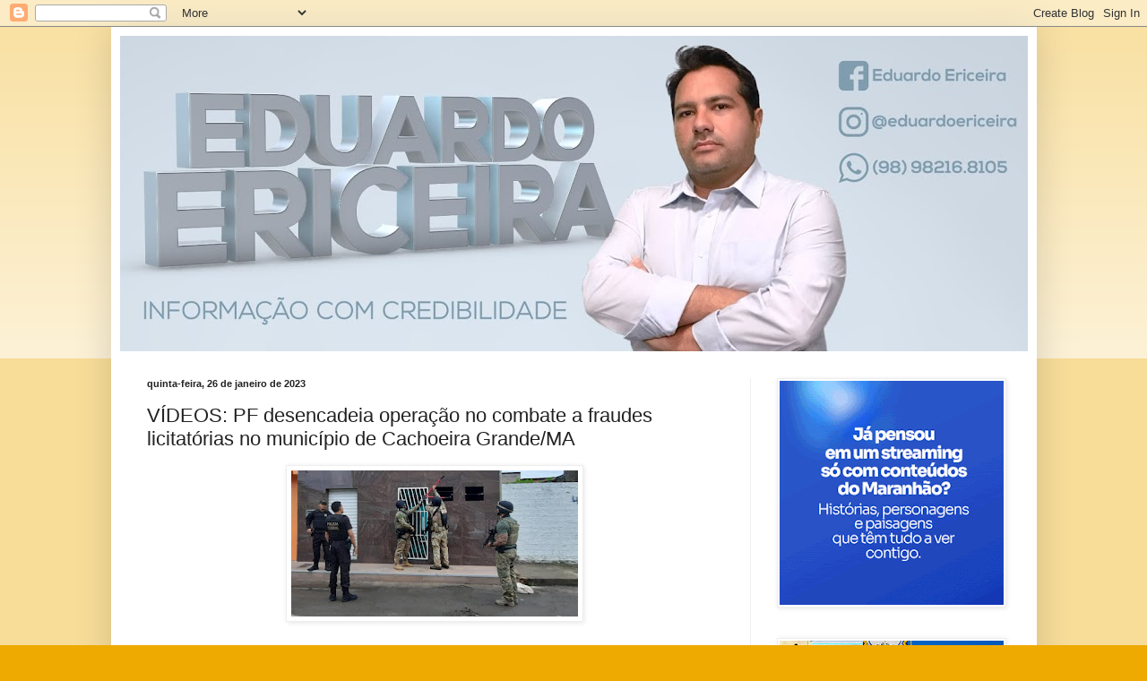

--- FILE ---
content_type: text/html; charset=UTF-8
request_url: https://www.blogeduardoericeira.com/2023/01/videos-pr-desencadeia-operacao-no.html
body_size: 18223
content:
<!DOCTYPE html>
<html class='v2' dir='ltr' lang='pt-BR'>
<head>
<link href='https://www.blogger.com/static/v1/widgets/335934321-css_bundle_v2.css' rel='stylesheet' type='text/css'/>
<meta content='width=1100' name='viewport'/>
<meta content='text/html; charset=UTF-8' http-equiv='Content-Type'/>
<meta content='blogger' name='generator'/>
<link href='https://www.blogeduardoericeira.com/favicon.ico' rel='icon' type='image/x-icon'/>
<link href='http://www.blogeduardoericeira.com/2023/01/videos-pr-desencadeia-operacao-no.html' rel='canonical'/>
<link rel="alternate" type="application/atom+xml" title="Eduardo Ericeira - Atom" href="https://www.blogeduardoericeira.com/feeds/posts/default" />
<link rel="alternate" type="application/rss+xml" title="Eduardo Ericeira - RSS" href="https://www.blogeduardoericeira.com/feeds/posts/default?alt=rss" />
<link rel="service.post" type="application/atom+xml" title="Eduardo Ericeira - Atom" href="https://www.blogger.com/feeds/1304586483312115414/posts/default" />

<link rel="alternate" type="application/atom+xml" title="Eduardo Ericeira - Atom" href="https://www.blogeduardoericeira.com/feeds/3433228039259271975/comments/default" />
<!--Can't find substitution for tag [blog.ieCssRetrofitLinks]-->
<link href='https://blogger.googleusercontent.com/img/b/R29vZ2xl/AVvXsEghgrKZaIR57GBj-FwKY2HH5kyyOrpNj_H9Ywm1Qt-Dki_t5DlsxvQ12_nzmiCYhggkQRKJKJSUDFN9RAufSPKQQtdU2jS0Gf4KlXLaQ_KIyjdFuFkpaAZYlYvMP7qA2GEqduU5_CAYy7ybJicTlWtJlXbhq89ZyBLaIyR_Ep0tJwFXFNyp-YFqYgeCxg/s320/policia.jpeg' rel='image_src'/>
<meta content='http://www.blogeduardoericeira.com/2023/01/videos-pr-desencadeia-operacao-no.html' property='og:url'/>
<meta content='VÍDEOS: PF desencadeia operação no combate a fraudes licitatórias no município de Cachoeira Grande/MA' property='og:title'/>
<meta content='A Polícia Federal deflagrou na manhã desta quinta-feira, dia 26 de janeiro de 2023, a OPERAÇÃO DETERRIMUS com a finalidade de combater grupo...' property='og:description'/>
<meta content='https://blogger.googleusercontent.com/img/b/R29vZ2xl/AVvXsEghgrKZaIR57GBj-FwKY2HH5kyyOrpNj_H9Ywm1Qt-Dki_t5DlsxvQ12_nzmiCYhggkQRKJKJSUDFN9RAufSPKQQtdU2jS0Gf4KlXLaQ_KIyjdFuFkpaAZYlYvMP7qA2GEqduU5_CAYy7ybJicTlWtJlXbhq89ZyBLaIyR_Ep0tJwFXFNyp-YFqYgeCxg/w1200-h630-p-k-no-nu/policia.jpeg' property='og:image'/>
<title>Eduardo Ericeira: VÍDEOS: PF desencadeia operação no combate a fraudes licitatórias no município de Cachoeira Grande/MA</title>
<style id='page-skin-1' type='text/css'><!--
/*
-----------------------------------------------
Blogger Template Style
Name:     Simple
Designer: Blogger
URL:      www.blogger.com
----------------------------------------------- */
/* Content
----------------------------------------------- */
body {
font: normal normal 12px Arial, Tahoma, Helvetica, FreeSans, sans-serif;
color: #222222;
background: #eeaa00 none repeat scroll top left;
padding: 0 40px 40px 40px;
}
html body .region-inner {
min-width: 0;
max-width: 100%;
width: auto;
}
h2 {
font-size: 22px;
}
a:link {
text-decoration:none;
color: #cc6611;
}
a:visited {
text-decoration:none;
color: #888888;
}
a:hover {
text-decoration:underline;
color: #ff9900;
}
.body-fauxcolumn-outer .fauxcolumn-inner {
background: transparent url(https://resources.blogblog.com/blogblog/data/1kt/simple/body_gradient_tile_light.png) repeat scroll top left;
_background-image: none;
}
.body-fauxcolumn-outer .cap-top {
position: absolute;
z-index: 1;
height: 400px;
width: 100%;
}
.body-fauxcolumn-outer .cap-top .cap-left {
width: 100%;
background: transparent url(https://resources.blogblog.com/blogblog/data/1kt/simple/gradients_light.png) repeat-x scroll top left;
_background-image: none;
}
.content-outer {
-moz-box-shadow: 0 0 40px rgba(0, 0, 0, .15);
-webkit-box-shadow: 0 0 5px rgba(0, 0, 0, .15);
-goog-ms-box-shadow: 0 0 10px #333333;
box-shadow: 0 0 40px rgba(0, 0, 0, .15);
margin-bottom: 1px;
}
.content-inner {
padding: 10px 10px;
}
.content-inner {
background-color: #ffffff;
}
/* Header
----------------------------------------------- */
.header-outer {
background: #cc6611 url(https://resources.blogblog.com/blogblog/data/1kt/simple/gradients_light.png) repeat-x scroll 0 -400px;
_background-image: none;
}
.Header h1 {
font: normal normal 60px Arial, Tahoma, Helvetica, FreeSans, sans-serif;
color: #ffffff;
text-shadow: 1px 2px 3px rgba(0, 0, 0, .2);
}
.Header h1 a {
color: #ffffff;
}
.Header .description {
font-size: 140%;
color: #ffffff;
}
.header-inner .Header .titlewrapper {
padding: 22px 30px;
}
.header-inner .Header .descriptionwrapper {
padding: 0 30px;
}
/* Tabs
----------------------------------------------- */
.tabs-inner .section:first-child {
border-top: 0 solid #eeeeee;
}
.tabs-inner .section:first-child ul {
margin-top: -0;
border-top: 0 solid #eeeeee;
border-left: 0 solid #eeeeee;
border-right: 0 solid #eeeeee;
}
.tabs-inner .widget ul {
background: #f5f5f5 url(https://resources.blogblog.com/blogblog/data/1kt/simple/gradients_light.png) repeat-x scroll 0 -800px;
_background-image: none;
border-bottom: 1px solid #eeeeee;
margin-top: 0;
margin-left: -30px;
margin-right: -30px;
}
.tabs-inner .widget li a {
display: inline-block;
padding: .6em 1em;
font: normal normal 14px Arial, Tahoma, Helvetica, FreeSans, sans-serif;
color: #999999;
border-left: 1px solid #ffffff;
border-right: 1px solid #eeeeee;
}
.tabs-inner .widget li:first-child a {
border-left: none;
}
.tabs-inner .widget li.selected a, .tabs-inner .widget li a:hover {
color: #000000;
background-color: #eeeeee;
text-decoration: none;
}
/* Columns
----------------------------------------------- */
.main-outer {
border-top: 0 solid #eeeeee;
}
.fauxcolumn-left-outer .fauxcolumn-inner {
border-right: 1px solid #eeeeee;
}
.fauxcolumn-right-outer .fauxcolumn-inner {
border-left: 1px solid #eeeeee;
}
/* Headings
----------------------------------------------- */
div.widget > h2,
div.widget h2.title {
margin: 0 0 1em 0;
font: normal bold 11px Arial, Tahoma, Helvetica, FreeSans, sans-serif;
color: #000000;
}
/* Widgets
----------------------------------------------- */
.widget .zippy {
color: #999999;
text-shadow: 2px 2px 1px rgba(0, 0, 0, .1);
}
.widget .popular-posts ul {
list-style: none;
}
/* Posts
----------------------------------------------- */
h2.date-header {
font: normal bold 11px Arial, Tahoma, Helvetica, FreeSans, sans-serif;
}
.date-header span {
background-color: transparent;
color: #222222;
padding: inherit;
letter-spacing: inherit;
margin: inherit;
}
.main-inner {
padding-top: 30px;
padding-bottom: 30px;
}
.main-inner .column-center-inner {
padding: 0 15px;
}
.main-inner .column-center-inner .section {
margin: 0 15px;
}
.post {
margin: 0 0 25px 0;
}
h3.post-title, .comments h4 {
font: normal normal 22px Arial, Tahoma, Helvetica, FreeSans, sans-serif;
margin: .75em 0 0;
}
.post-body {
font-size: 110%;
line-height: 1.4;
position: relative;
}
.post-body img, .post-body .tr-caption-container, .Profile img, .Image img,
.BlogList .item-thumbnail img {
padding: 2px;
background: #ffffff;
border: 1px solid #eeeeee;
-moz-box-shadow: 1px 1px 5px rgba(0, 0, 0, .1);
-webkit-box-shadow: 1px 1px 5px rgba(0, 0, 0, .1);
box-shadow: 1px 1px 5px rgba(0, 0, 0, .1);
}
.post-body img, .post-body .tr-caption-container {
padding: 5px;
}
.post-body .tr-caption-container {
color: #222222;
}
.post-body .tr-caption-container img {
padding: 0;
background: transparent;
border: none;
-moz-box-shadow: 0 0 0 rgba(0, 0, 0, .1);
-webkit-box-shadow: 0 0 0 rgba(0, 0, 0, .1);
box-shadow: 0 0 0 rgba(0, 0, 0, .1);
}
.post-header {
margin: 0 0 1.5em;
line-height: 1.6;
font-size: 90%;
}
.post-footer {
margin: 20px -2px 0;
padding: 5px 10px;
color: #666666;
background-color: #f9f9f9;
border-bottom: 1px solid #eeeeee;
line-height: 1.6;
font-size: 90%;
}
#comments .comment-author {
padding-top: 1.5em;
border-top: 1px solid #eeeeee;
background-position: 0 1.5em;
}
#comments .comment-author:first-child {
padding-top: 0;
border-top: none;
}
.avatar-image-container {
margin: .2em 0 0;
}
#comments .avatar-image-container img {
border: 1px solid #eeeeee;
}
/* Comments
----------------------------------------------- */
.comments .comments-content .icon.blog-author {
background-repeat: no-repeat;
background-image: url([data-uri]);
}
.comments .comments-content .loadmore a {
border-top: 1px solid #999999;
border-bottom: 1px solid #999999;
}
.comments .comment-thread.inline-thread {
background-color: #f9f9f9;
}
.comments .continue {
border-top: 2px solid #999999;
}
/* Accents
---------------------------------------------- */
.section-columns td.columns-cell {
border-left: 1px solid #eeeeee;
}
.blog-pager {
background: transparent none no-repeat scroll top center;
}
.blog-pager-older-link, .home-link,
.blog-pager-newer-link {
background-color: #ffffff;
padding: 5px;
}
.footer-outer {
border-top: 0 dashed #bbbbbb;
}
/* Mobile
----------------------------------------------- */
body.mobile  {
background-size: auto;
}
.mobile .body-fauxcolumn-outer {
background: transparent none repeat scroll top left;
}
.mobile .body-fauxcolumn-outer .cap-top {
background-size: 100% auto;
}
.mobile .content-outer {
-webkit-box-shadow: 0 0 3px rgba(0, 0, 0, .15);
box-shadow: 0 0 3px rgba(0, 0, 0, .15);
}
.mobile .tabs-inner .widget ul {
margin-left: 0;
margin-right: 0;
}
.mobile .post {
margin: 0;
}
.mobile .main-inner .column-center-inner .section {
margin: 0;
}
.mobile .date-header span {
padding: 0.1em 10px;
margin: 0 -10px;
}
.mobile h3.post-title {
margin: 0;
}
.mobile .blog-pager {
background: transparent none no-repeat scroll top center;
}
.mobile .footer-outer {
border-top: none;
}
.mobile .main-inner, .mobile .footer-inner {
background-color: #ffffff;
}
.mobile-index-contents {
color: #222222;
}
.mobile-link-button {
background-color: #cc6611;
}
.mobile-link-button a:link, .mobile-link-button a:visited {
color: #ffffff;
}
.mobile .tabs-inner .section:first-child {
border-top: none;
}
.mobile .tabs-inner .PageList .widget-content {
background-color: #eeeeee;
color: #000000;
border-top: 1px solid #eeeeee;
border-bottom: 1px solid #eeeeee;
}
.mobile .tabs-inner .PageList .widget-content .pagelist-arrow {
border-left: 1px solid #eeeeee;
}

--></style>
<style id='template-skin-1' type='text/css'><!--
body {
min-width: 1033px;
}
.content-outer, .content-fauxcolumn-outer, .region-inner {
min-width: 1033px;
max-width: 1033px;
_width: 1033px;
}
.main-inner .columns {
padding-left: 0;
padding-right: 310px;
}
.main-inner .fauxcolumn-center-outer {
left: 0;
right: 310px;
/* IE6 does not respect left and right together */
_width: expression(this.parentNode.offsetWidth -
parseInt("0") -
parseInt("310px") + 'px');
}
.main-inner .fauxcolumn-left-outer {
width: 0;
}
.main-inner .fauxcolumn-right-outer {
width: 310px;
}
.main-inner .column-left-outer {
width: 0;
right: 100%;
margin-left: -0;
}
.main-inner .column-right-outer {
width: 310px;
margin-right: -310px;
}
#layout {
min-width: 0;
}
#layout .content-outer {
min-width: 0;
width: 800px;
}
#layout .region-inner {
min-width: 0;
width: auto;
}
body#layout div.add_widget {
padding: 8px;
}
body#layout div.add_widget a {
margin-left: 32px;
}
--></style>
<!-- Google tag (gtag.js) -->
<script async='true' src='https://www.googletagmanager.com/gtag/js?id=G-XV7X7VWP6L'></script>
<script>
        window.dataLayer = window.dataLayer || [];
        function gtag(){dataLayer.push(arguments);}
        gtag('js', new Date());
        gtag('config', 'G-XV7X7VWP6L');
      </script>
<link href='https://www.blogger.com/dyn-css/authorization.css?targetBlogID=1304586483312115414&amp;zx=50aeec45-defe-4142-9e8f-cd5e62658d0a' media='none' onload='if(media!=&#39;all&#39;)media=&#39;all&#39;' rel='stylesheet'/><noscript><link href='https://www.blogger.com/dyn-css/authorization.css?targetBlogID=1304586483312115414&amp;zx=50aeec45-defe-4142-9e8f-cd5e62658d0a' rel='stylesheet'/></noscript>
<meta name='google-adsense-platform-account' content='ca-host-pub-1556223355139109'/>
<meta name='google-adsense-platform-domain' content='blogspot.com'/>

</head>
<body class='loading variant-bold'>
<div class='navbar section' id='navbar' name='Navbar'><div class='widget Navbar' data-version='1' id='Navbar1'><script type="text/javascript">
    function setAttributeOnload(object, attribute, val) {
      if(window.addEventListener) {
        window.addEventListener('load',
          function(){ object[attribute] = val; }, false);
      } else {
        window.attachEvent('onload', function(){ object[attribute] = val; });
      }
    }
  </script>
<div id="navbar-iframe-container"></div>
<script type="text/javascript" src="https://apis.google.com/js/platform.js"></script>
<script type="text/javascript">
      gapi.load("gapi.iframes:gapi.iframes.style.bubble", function() {
        if (gapi.iframes && gapi.iframes.getContext) {
          gapi.iframes.getContext().openChild({
              url: 'https://www.blogger.com/navbar/1304586483312115414?po\x3d3433228039259271975\x26origin\x3dhttps://www.blogeduardoericeira.com',
              where: document.getElementById("navbar-iframe-container"),
              id: "navbar-iframe"
          });
        }
      });
    </script><script type="text/javascript">
(function() {
var script = document.createElement('script');
script.type = 'text/javascript';
script.src = '//pagead2.googlesyndication.com/pagead/js/google_top_exp.js';
var head = document.getElementsByTagName('head')[0];
if (head) {
head.appendChild(script);
}})();
</script>
</div></div>
<div class='body-fauxcolumns'>
<div class='fauxcolumn-outer body-fauxcolumn-outer'>
<div class='cap-top'>
<div class='cap-left'></div>
<div class='cap-right'></div>
</div>
<div class='fauxborder-left'>
<div class='fauxborder-right'></div>
<div class='fauxcolumn-inner'>
</div>
</div>
<div class='cap-bottom'>
<div class='cap-left'></div>
<div class='cap-right'></div>
</div>
</div>
</div>
<div class='content'>
<div class='content-fauxcolumns'>
<div class='fauxcolumn-outer content-fauxcolumn-outer'>
<div class='cap-top'>
<div class='cap-left'></div>
<div class='cap-right'></div>
</div>
<div class='fauxborder-left'>
<div class='fauxborder-right'></div>
<div class='fauxcolumn-inner'>
</div>
</div>
<div class='cap-bottom'>
<div class='cap-left'></div>
<div class='cap-right'></div>
</div>
</div>
</div>
<div class='content-outer'>
<div class='content-cap-top cap-top'>
<div class='cap-left'></div>
<div class='cap-right'></div>
</div>
<div class='fauxborder-left content-fauxborder-left'>
<div class='fauxborder-right content-fauxborder-right'></div>
<div class='content-inner'>
<header>
<div class='header-outer'>
<div class='header-cap-top cap-top'>
<div class='cap-left'></div>
<div class='cap-right'></div>
</div>
<div class='fauxborder-left header-fauxborder-left'>
<div class='fauxborder-right header-fauxborder-right'></div>
<div class='region-inner header-inner'>
<div class='header section' id='header' name='Cabeçalho'><div class='widget Header' data-version='1' id='Header1'>
<div id='header-inner'>
<a href='https://www.blogeduardoericeira.com/' style='display: block'>
<img alt='Eduardo Ericeira' height='352px; ' id='Header1_headerimg' src='https://blogger.googleusercontent.com/img/b/R29vZ2xl/AVvXsEgIJZVJu8SXHudkUB54ochgOeyjp7JbkePcazpOdMNRRUEGTbIl0mjFOB_lJCSoWN_GWZ2M97jFVvwma9E02w-CQeQN5UoZx3Rc_Q1xBZXxHzwutiF-Cr9VldlH1TftxDOz4-dHAPRf-gGW/s1020/EDUARDO+ERICEIRA+FINAL+2.jpg' style='display: block' width='1020px; '/>
</a>
</div>
</div></div>
</div>
</div>
<div class='header-cap-bottom cap-bottom'>
<div class='cap-left'></div>
<div class='cap-right'></div>
</div>
</div>
</header>
<div class='tabs-outer'>
<div class='tabs-cap-top cap-top'>
<div class='cap-left'></div>
<div class='cap-right'></div>
</div>
<div class='fauxborder-left tabs-fauxborder-left'>
<div class='fauxborder-right tabs-fauxborder-right'></div>
<div class='region-inner tabs-inner'>
<div class='tabs no-items section' id='crosscol' name='Entre colunas'></div>
<div class='tabs no-items section' id='crosscol-overflow' name='Cross-Column 2'></div>
</div>
</div>
<div class='tabs-cap-bottom cap-bottom'>
<div class='cap-left'></div>
<div class='cap-right'></div>
</div>
</div>
<div class='main-outer'>
<div class='main-cap-top cap-top'>
<div class='cap-left'></div>
<div class='cap-right'></div>
</div>
<div class='fauxborder-left main-fauxborder-left'>
<div class='fauxborder-right main-fauxborder-right'></div>
<div class='region-inner main-inner'>
<div class='columns fauxcolumns'>
<div class='fauxcolumn-outer fauxcolumn-center-outer'>
<div class='cap-top'>
<div class='cap-left'></div>
<div class='cap-right'></div>
</div>
<div class='fauxborder-left'>
<div class='fauxborder-right'></div>
<div class='fauxcolumn-inner'>
</div>
</div>
<div class='cap-bottom'>
<div class='cap-left'></div>
<div class='cap-right'></div>
</div>
</div>
<div class='fauxcolumn-outer fauxcolumn-left-outer'>
<div class='cap-top'>
<div class='cap-left'></div>
<div class='cap-right'></div>
</div>
<div class='fauxborder-left'>
<div class='fauxborder-right'></div>
<div class='fauxcolumn-inner'>
</div>
</div>
<div class='cap-bottom'>
<div class='cap-left'></div>
<div class='cap-right'></div>
</div>
</div>
<div class='fauxcolumn-outer fauxcolumn-right-outer'>
<div class='cap-top'>
<div class='cap-left'></div>
<div class='cap-right'></div>
</div>
<div class='fauxborder-left'>
<div class='fauxborder-right'></div>
<div class='fauxcolumn-inner'>
</div>
</div>
<div class='cap-bottom'>
<div class='cap-left'></div>
<div class='cap-right'></div>
</div>
</div>
<!-- corrects IE6 width calculation -->
<div class='columns-inner'>
<div class='column-center-outer'>
<div class='column-center-inner'>
<div class='main section' id='main' name='Principal'><div class='widget Blog' data-version='1' id='Blog1'>
<div class='blog-posts hfeed'>

          <div class="date-outer">
        
<h2 class='date-header'><span>quinta-feira, 26 de janeiro de 2023</span></h2>

          <div class="date-posts">
        
<div class='post-outer'>
<div class='post hentry uncustomized-post-template' itemprop='blogPost' itemscope='itemscope' itemtype='http://schema.org/BlogPosting'>
<meta content='https://blogger.googleusercontent.com/img/b/R29vZ2xl/AVvXsEghgrKZaIR57GBj-FwKY2HH5kyyOrpNj_H9Ywm1Qt-Dki_t5DlsxvQ12_nzmiCYhggkQRKJKJSUDFN9RAufSPKQQtdU2jS0Gf4KlXLaQ_KIyjdFuFkpaAZYlYvMP7qA2GEqduU5_CAYy7ybJicTlWtJlXbhq89ZyBLaIyR_Ep0tJwFXFNyp-YFqYgeCxg/s320/policia.jpeg' itemprop='image_url'/>
<meta content='1304586483312115414' itemprop='blogId'/>
<meta content='3433228039259271975' itemprop='postId'/>
<a name='3433228039259271975'></a>
<h3 class='post-title entry-title' itemprop='name'>
VÍDEOS: PF desencadeia operação no combate a fraudes licitatórias no município de Cachoeira Grande/MA
</h3>
<div class='post-header'>
<div class='post-header-line-1'></div>
</div>
<div class='post-body entry-content' id='post-body-3433228039259271975' itemprop='description articleBody'>
<div class="separator" style="clear: both; text-align: center;"><a href="https://blogger.googleusercontent.com/img/b/R29vZ2xl/AVvXsEghgrKZaIR57GBj-FwKY2HH5kyyOrpNj_H9Ywm1Qt-Dki_t5DlsxvQ12_nzmiCYhggkQRKJKJSUDFN9RAufSPKQQtdU2jS0Gf4KlXLaQ_KIyjdFuFkpaAZYlYvMP7qA2GEqduU5_CAYy7ybJicTlWtJlXbhq89ZyBLaIyR_Ep0tJwFXFNyp-YFqYgeCxg/s1105/policia.jpeg" style="margin-left: 1em; margin-right: 1em;"><img border="0" data-original-height="563" data-original-width="1105" height="163" src="https://blogger.googleusercontent.com/img/b/R29vZ2xl/AVvXsEghgrKZaIR57GBj-FwKY2HH5kyyOrpNj_H9Ywm1Qt-Dki_t5DlsxvQ12_nzmiCYhggkQRKJKJSUDFN9RAufSPKQQtdU2jS0Gf4KlXLaQ_KIyjdFuFkpaAZYlYvMP7qA2GEqduU5_CAYy7ybJicTlWtJlXbhq89ZyBLaIyR_Ep0tJwFXFNyp-YFqYgeCxg/s320/policia.jpeg" width="320" /></a></div><div class="separator" style="clear: both; text-align: center;"><br /></div><p style="text-align: justify;"><span style="font-family: arial; font-size: large;">A Polícia Federal deflagrou na manhã desta quinta-feira, dia 26 de janeiro de
2023, a OPERAÇÃO DETERRIMUS com a finalidade de combater grupo
criminoso especializado em fraudes licitatórias no município de Cachoeira
Grande/MA. <b>Veja os vídeos:</b>&nbsp;</span></p><p style="text-align: justify;"></p><div class="separator" style="clear: both; text-align: center;"><iframe allowfullscreen="allowfullscreen" class="b-hbp-video b-uploaded" frameborder="0" height="266" id="BLOGGER-video-37810baee867dcaf-3505" mozallowfullscreen="mozallowfullscreen" src="https://www.blogger.com/video.g?token=AD6v5dxCUE0Y81tCQOENO_en8rOd3KMyIgYwo3s5K1GqjlRgXGuMPXM99YmTq4IOttJjfqnvqnrhj0NwNFNjfaThjFFBIMK3ZGUg1gQkSMAd0IG10BpoxSzO5u5WOJLA6Hict3UedwI" webkitallowfullscreen="webkitallowfullscreen" width="320"></iframe></div><br /><div class="separator" style="clear: both; text-align: center;"><iframe allowfullscreen="allowfullscreen" class="b-hbp-video b-uploaded" frameborder="0" height="266" id="BLOGGER-video-79f8db735800f578-13638" mozallowfullscreen="mozallowfullscreen" src="https://www.blogger.com/video.g?token=AD6v5dyLpm_odoux4i7go7_Z_MPrOGz1dKi7kPXrRlPD02SOBkhAX0V6ww1hJD1vZvW_QUBl5U0bp_vgHXN90y4z3gr3uDDGPoFZj8X5XafM4mRfJkaMd7zsqm_Lf73kVcQBVFOL9a9c" webkitallowfullscreen="webkitallowfullscreen" width="320"></iframe></div><p></p><p style="text-align: justify;"><span style="font-family: arial; font-size: large;">A investigação teve início a partir do encaminhamento de informações do
Ministério Público de Contas do Estado do Maranhão, que identificou suposta
simulação e direcionamento em processo licitatório que visava a contratação de
empresa para aquisição de material de limpeza e descartáveis, a fim de atender
as secretarias do referido município, cujos contratos somados chegam ao
montante de R$ 430.023,77 (quatrocentos e trinta mil, e vinte e três reais e
setenta e sete centavos).
Além de confirmar as suspeitas do Ministério Público de Contas, a Polícia
Federal identificou a existência de ligações financeiras entre os empresários que
participaram do processo licitatório, além de grande probabilidade de utilização
de empresas de fachada, haja vista que em investigações realizadas nos
endereços das empresas, muitas sequer foram encontradas.&nbsp;</span></p><p style="text-align: justify;"></p><div class="separator" style="clear: both; text-align: center;"><a href="https://blogger.googleusercontent.com/img/b/R29vZ2xl/AVvXsEikyRTsVxcUHEn9Z6L3VJoui3TOGNvfHq1VOVW5pT9inJ1jVF1QcRocNKaR87nDttslTOwbjQbPTPXe39dlHsf9t1namSsOzZBghZqUrlrXoKZskKLiT5BmoRmdHdUz45FUrHR2R7hHGpFDOwoDJASpdp95oGJikWXYMNdtQipyRExmZps804eIW3DRqw/s1024/policia.jpeg" style="margin-left: 1em; margin-right: 1em;"><img border="0" data-original-height="461" data-original-width="1024" height="144" src="https://blogger.googleusercontent.com/img/b/R29vZ2xl/AVvXsEikyRTsVxcUHEn9Z6L3VJoui3TOGNvfHq1VOVW5pT9inJ1jVF1QcRocNKaR87nDttslTOwbjQbPTPXe39dlHsf9t1namSsOzZBghZqUrlrXoKZskKLiT5BmoRmdHdUz45FUrHR2R7hHGpFDOwoDJASpdp95oGJikWXYMNdtQipyRExmZps804eIW3DRqw/s320/policia.jpeg" width="320" /></a></div><p></p><p style="text-align: justify;"><span style="font-family: arial; font-size: large;">A Polícia Federal verificou ainda que os empresários responsáveis por essas
supostas empresas de fachada, além de não ostentarem padrão de vida e
patrimônio compatíveis com a estrutura das empresas que supostamente
administravam, receberam benefícios assistenciais nos anos de 2020 e 2021,
indicando serem laranjas que atuam na estrutura criminosa.&nbsp;</span></p><p style="text-align: justify;"></p><div class="separator" style="clear: both; text-align: center;"><a href="https://blogger.googleusercontent.com/img/b/R29vZ2xl/AVvXsEj2hK4jHCvxMgFgbSigtEicT1Xmzg0iKdSfkyhNOXBppLm1E7Ti_EM9Kjm9UPV6BsOKlg0Liiz9iXmDUg0-o22fVuM78PknfCj0OJFokZUzp7LqNAU2yrDF3ZYr4BmTfedcuvByLGvx8PAB5it9AV_TisTQsAaIH2KzvlGhlIsdsdJk8cgNx-AhsMgP0Q/s1024/policia.jpeg" imageanchor="1" style="margin-left: 1em; margin-right: 1em;"><img border="0" data-original-height="768" data-original-width="1024" height="240" src="https://blogger.googleusercontent.com/img/b/R29vZ2xl/AVvXsEj2hK4jHCvxMgFgbSigtEicT1Xmzg0iKdSfkyhNOXBppLm1E7Ti_EM9Kjm9UPV6BsOKlg0Liiz9iXmDUg0-o22fVuM78PknfCj0OJFokZUzp7LqNAU2yrDF3ZYr4BmTfedcuvByLGvx8PAB5it9AV_TisTQsAaIH2KzvlGhlIsdsdJk8cgNx-AhsMgP0Q/s320/policia.jpeg" width="320" /></a></div><p></p><p style="text-align: justify;"><span style="font-family: arial; font-size: large;">Foram cumpridos 06 (seis) mandados de busca e apreensão nos municípios de
São Luís/MA, São José de Ribamar/MA, Bacuri/MA e Cachoeira Grande/MA,
com a participação de 40 (quarenta) policiais federais que cumpriram as
determinações judiciais expedidas pela 1ª Vara Federal Criminal da SJMA,
decorrentes de representação elaborada pela Polícia Federal.
Se confirmadas as suspeitas, os investigados poderão responder pelos crimes
de fraude à licitação (artigo 337-F do Código Penal), lavagem de capitais (artigo
1º, da Lei n.º 9.613/1998) e associação criminosa (artigo 288 do Código Penal),
com penas que somadas podem chegar a 21 (vinte um) anos de prisão.&nbsp;</span></p><p style="text-align: justify;"></p><div class="separator" style="clear: both; text-align: center;"><a href="https://blogger.googleusercontent.com/img/b/R29vZ2xl/AVvXsEijmSPXnQOON6a5Ddz8YFJzg1aqL6v5vadkf72tKSLhgmfwAJKqrx8mj9Gh5pxhJsiFtHuRQ7xE4pQcgUiF0glQXlZEgdgx3ww4QYEyV-5bB1V01eVyvapD1BiOpPQ3Aapxa0FF8FSYbALQ2kRUdJfIuWQfzHvYES_USFXn5RvR6h6b6b3zT_LLF6SXCQ/s1024/policia.jpeg" imageanchor="1" style="margin-left: 1em; margin-right: 1em;"><img border="0" data-original-height="768" data-original-width="1024" height="240" src="https://blogger.googleusercontent.com/img/b/R29vZ2xl/AVvXsEijmSPXnQOON6a5Ddz8YFJzg1aqL6v5vadkf72tKSLhgmfwAJKqrx8mj9Gh5pxhJsiFtHuRQ7xE4pQcgUiF0glQXlZEgdgx3ww4QYEyV-5bB1V01eVyvapD1BiOpPQ3Aapxa0FF8FSYbALQ2kRUdJfIuWQfzHvYES_USFXn5RvR6h6b6b3zT_LLF6SXCQ/s320/policia.jpeg" width="320" /></a></div><p></p><p style="text-align: justify;"><span style="font-family: arial; font-size: large;">O nome da operação possui relação de oposição com o nome do principal alvo
das investigações. DETERRIMUS, em latim, significa muito pior, sendo sinônimo
de péssimo.</span></p>
<div style='clear: both;'></div>
</div>
<div class='post-footer'>
<div class='post-footer-line post-footer-line-1'>
<span class='post-author vcard'>
Postado por
<span class='fn' itemprop='author' itemscope='itemscope' itemtype='http://schema.org/Person'>
<meta content='https://www.blogger.com/profile/17022683446738455715' itemprop='url'/>
<a class='g-profile' href='https://www.blogger.com/profile/17022683446738455715' rel='author' title='author profile'>
<span itemprop='name'>Eduardo Ericeira</span>
</a>
</span>
</span>
<span class='post-timestamp'>
às
<meta content='http://www.blogeduardoericeira.com/2023/01/videos-pr-desencadeia-operacao-no.html' itemprop='url'/>
<a class='timestamp-link' href='https://www.blogeduardoericeira.com/2023/01/videos-pr-desencadeia-operacao-no.html' rel='bookmark' title='permanent link'><abbr class='published' itemprop='datePublished' title='2023-01-26T03:50:00-08:00'>03:50</abbr></a>
</span>
<span class='post-comment-link'>
</span>
<span class='post-icons'>
<span class='item-control blog-admin pid-2143394144'>
<a href='https://www.blogger.com/post-edit.g?blogID=1304586483312115414&postID=3433228039259271975&from=pencil' title='Editar post'>
<img alt='' class='icon-action' height='18' src='https://resources.blogblog.com/img/icon18_edit_allbkg.gif' width='18'/>
</a>
</span>
</span>
<div class='post-share-buttons goog-inline-block'>
<a class='goog-inline-block share-button sb-email' href='https://www.blogger.com/share-post.g?blogID=1304586483312115414&postID=3433228039259271975&target=email' target='_blank' title='Enviar por e-mail'><span class='share-button-link-text'>Enviar por e-mail</span></a><a class='goog-inline-block share-button sb-blog' href='https://www.blogger.com/share-post.g?blogID=1304586483312115414&postID=3433228039259271975&target=blog' onclick='window.open(this.href, "_blank", "height=270,width=475"); return false;' target='_blank' title='Postar no blog!'><span class='share-button-link-text'>Postar no blog!</span></a><a class='goog-inline-block share-button sb-twitter' href='https://www.blogger.com/share-post.g?blogID=1304586483312115414&postID=3433228039259271975&target=twitter' target='_blank' title='Compartilhar no X'><span class='share-button-link-text'>Compartilhar no X</span></a><a class='goog-inline-block share-button sb-facebook' href='https://www.blogger.com/share-post.g?blogID=1304586483312115414&postID=3433228039259271975&target=facebook' onclick='window.open(this.href, "_blank", "height=430,width=640"); return false;' target='_blank' title='Compartilhar no Facebook'><span class='share-button-link-text'>Compartilhar no Facebook</span></a><a class='goog-inline-block share-button sb-pinterest' href='https://www.blogger.com/share-post.g?blogID=1304586483312115414&postID=3433228039259271975&target=pinterest' target='_blank' title='Compartilhar com o Pinterest'><span class='share-button-link-text'>Compartilhar com o Pinterest</span></a>
</div>
</div>
<div class='post-footer-line post-footer-line-2'>
<span class='post-labels'>
</span>
</div>
<div class='post-footer-line post-footer-line-3'>
<span class='post-location'>
</span>
</div>
</div>
</div>
<div class='comments' id='comments'>
<a name='comments'></a>
<h4>Nenhum comentário:</h4>
<div id='Blog1_comments-block-wrapper'>
<dl class='avatar-comment-indent' id='comments-block'>
</dl>
</div>
<p class='comment-footer'>
<div class='comment-form'>
<a name='comment-form'></a>
<h4 id='comment-post-message'>Postar um comentário</h4>
<p>
</p>
<a href='https://www.blogger.com/comment/frame/1304586483312115414?po=3433228039259271975&hl=pt-BR&saa=85391&origin=https://www.blogeduardoericeira.com' id='comment-editor-src'></a>
<iframe allowtransparency='true' class='blogger-iframe-colorize blogger-comment-from-post' frameborder='0' height='410px' id='comment-editor' name='comment-editor' src='' width='100%'></iframe>
<script src='https://www.blogger.com/static/v1/jsbin/1345082660-comment_from_post_iframe.js' type='text/javascript'></script>
<script type='text/javascript'>
      BLOG_CMT_createIframe('https://www.blogger.com/rpc_relay.html');
    </script>
</div>
</p>
</div>
</div>

        </div></div>
      
</div>
<div class='blog-pager' id='blog-pager'>
<span id='blog-pager-newer-link'>
<a class='blog-pager-newer-link' href='https://www.blogeduardoericeira.com/2023/01/ministro-das-comunicacoes-cobra.html' id='Blog1_blog-pager-newer-link' title='Postagem mais recente'>Postagem mais recente</a>
</span>
<span id='blog-pager-older-link'>
<a class='blog-pager-older-link' href='https://www.blogeduardoericeira.com/2023/01/governo-assina-decreto-de-criacao-do.html' id='Blog1_blog-pager-older-link' title='Postagem mais antiga'>Postagem mais antiga</a>
</span>
<a class='home-link' href='https://www.blogeduardoericeira.com/'>Página inicial</a>
</div>
<div class='clear'></div>
<div class='post-feeds'>
<div class='feed-links'>
Assinar:
<a class='feed-link' href='https://www.blogeduardoericeira.com/feeds/3433228039259271975/comments/default' target='_blank' type='application/atom+xml'>Postar comentários (Atom)</a>
</div>
</div>
</div></div>
</div>
</div>
<div class='column-left-outer'>
<div class='column-left-inner'>
<aside>
</aside>
</div>
</div>
<div class='column-right-outer'>
<div class='column-right-inner'>
<aside>
<div class='sidebar section' id='sidebar-right-1'><div class='widget Image' data-version='1' id='Image1'>
<div class='widget-content'>
<a href='https://www.al.ma.leg.br/sitealema/'>
<img alt='' height='250' id='Image1_img' src='https://blogger.googleusercontent.com/img/a/AVvXsEi8Y_ef0p37tlSAcL9Y2hlpO7jnZwhP-CFZXTIzNP86RwuVCO32YplfsryVw_bkKl28gjI3FDR_iWTsDzUOezMrGF-8B1jhPAIcAWGsBHkRzKtf3E-B7APU77R4zw5vus7NX696FGdjj1tEJk7fdHk8om8t6yTAAB841_ZRxvDqti-FD_GChFBP73qZtVg=s250' width='250'/>
</a>
<br/>
</div>
<div class='clear'></div>
</div><div class='widget Image' data-version='1' id='Image4'>
<div class='widget-content'>
<a href='https://www.camara.slz.br/'>
<img alt='' height='250' id='Image4_img' src='https://blogger.googleusercontent.com/img/a/AVvXsEjLnm0NvRV2s7GujZ09vTUIGYB_4MjBx59oZBSbXzJl_R2LRDR4OlolWILBcqBq7rqJd0hBjZUbrWrM-XO1yUuYi1SLWffo6h8e8-Y1pWKWqkigrTF2POpBUaSgCcXIeB8P_cWgd7ynwppdKYwxWl83cUT3ZXxtHTe4-UmpFPS7xu8LWEkvTzxjsIPpBqM=s250' width='250'/>
</a>
<br/>
</div>
<div class='clear'></div>
</div></div>
<table border='0' cellpadding='0' cellspacing='0' class='section-columns columns-2'>
<tbody>
<tr>
<td class='first columns-cell'>
<div class='sidebar section' id='sidebar-right-2-1'><div class='widget BlogArchive' data-version='1' id='BlogArchive1'>
<h2>Arquivo do blog</h2>
<div class='widget-content'>
<div id='ArchiveList'>
<div id='BlogArchive1_ArchiveList'>
<ul class='hierarchy'>
<li class='archivedate collapsed'>
<a class='toggle' href='javascript:void(0)'>
<span class='zippy'>

        &#9658;&#160;
      
</span>
</a>
<a class='post-count-link' href='https://www.blogeduardoericeira.com/2026/'>
2026
</a>
<span class='post-count' dir='ltr'>(101)</span>
<ul class='hierarchy'>
<li class='archivedate collapsed'>
<a class='toggle' href='javascript:void(0)'>
<span class='zippy'>

        &#9658;&#160;
      
</span>
</a>
<a class='post-count-link' href='https://www.blogeduardoericeira.com/2026/01/'>
janeiro
</a>
<span class='post-count' dir='ltr'>(101)</span>
</li>
</ul>
</li>
</ul>
<ul class='hierarchy'>
<li class='archivedate collapsed'>
<a class='toggle' href='javascript:void(0)'>
<span class='zippy'>

        &#9658;&#160;
      
</span>
</a>
<a class='post-count-link' href='https://www.blogeduardoericeira.com/2025/'>
2025
</a>
<span class='post-count' dir='ltr'>(4122)</span>
<ul class='hierarchy'>
<li class='archivedate collapsed'>
<a class='toggle' href='javascript:void(0)'>
<span class='zippy'>

        &#9658;&#160;
      
</span>
</a>
<a class='post-count-link' href='https://www.blogeduardoericeira.com/2025/12/'>
dezembro
</a>
<span class='post-count' dir='ltr'>(299)</span>
</li>
</ul>
<ul class='hierarchy'>
<li class='archivedate collapsed'>
<a class='toggle' href='javascript:void(0)'>
<span class='zippy'>

        &#9658;&#160;
      
</span>
</a>
<a class='post-count-link' href='https://www.blogeduardoericeira.com/2025/11/'>
novembro
</a>
<span class='post-count' dir='ltr'>(328)</span>
</li>
</ul>
<ul class='hierarchy'>
<li class='archivedate collapsed'>
<a class='toggle' href='javascript:void(0)'>
<span class='zippy'>

        &#9658;&#160;
      
</span>
</a>
<a class='post-count-link' href='https://www.blogeduardoericeira.com/2025/10/'>
outubro
</a>
<span class='post-count' dir='ltr'>(378)</span>
</li>
</ul>
<ul class='hierarchy'>
<li class='archivedate collapsed'>
<a class='toggle' href='javascript:void(0)'>
<span class='zippy'>

        &#9658;&#160;
      
</span>
</a>
<a class='post-count-link' href='https://www.blogeduardoericeira.com/2025/09/'>
setembro
</a>
<span class='post-count' dir='ltr'>(366)</span>
</li>
</ul>
<ul class='hierarchy'>
<li class='archivedate collapsed'>
<a class='toggle' href='javascript:void(0)'>
<span class='zippy'>

        &#9658;&#160;
      
</span>
</a>
<a class='post-count-link' href='https://www.blogeduardoericeira.com/2025/08/'>
agosto
</a>
<span class='post-count' dir='ltr'>(247)</span>
</li>
</ul>
<ul class='hierarchy'>
<li class='archivedate collapsed'>
<a class='toggle' href='javascript:void(0)'>
<span class='zippy'>

        &#9658;&#160;
      
</span>
</a>
<a class='post-count-link' href='https://www.blogeduardoericeira.com/2025/07/'>
julho
</a>
<span class='post-count' dir='ltr'>(401)</span>
</li>
</ul>
<ul class='hierarchy'>
<li class='archivedate collapsed'>
<a class='toggle' href='javascript:void(0)'>
<span class='zippy'>

        &#9658;&#160;
      
</span>
</a>
<a class='post-count-link' href='https://www.blogeduardoericeira.com/2025/06/'>
junho
</a>
<span class='post-count' dir='ltr'>(389)</span>
</li>
</ul>
<ul class='hierarchy'>
<li class='archivedate collapsed'>
<a class='toggle' href='javascript:void(0)'>
<span class='zippy'>

        &#9658;&#160;
      
</span>
</a>
<a class='post-count-link' href='https://www.blogeduardoericeira.com/2025/05/'>
maio
</a>
<span class='post-count' dir='ltr'>(382)</span>
</li>
</ul>
<ul class='hierarchy'>
<li class='archivedate collapsed'>
<a class='toggle' href='javascript:void(0)'>
<span class='zippy'>

        &#9658;&#160;
      
</span>
</a>
<a class='post-count-link' href='https://www.blogeduardoericeira.com/2025/04/'>
abril
</a>
<span class='post-count' dir='ltr'>(319)</span>
</li>
</ul>
<ul class='hierarchy'>
<li class='archivedate collapsed'>
<a class='toggle' href='javascript:void(0)'>
<span class='zippy'>

        &#9658;&#160;
      
</span>
</a>
<a class='post-count-link' href='https://www.blogeduardoericeira.com/2025/03/'>
março
</a>
<span class='post-count' dir='ltr'>(283)</span>
</li>
</ul>
<ul class='hierarchy'>
<li class='archivedate collapsed'>
<a class='toggle' href='javascript:void(0)'>
<span class='zippy'>

        &#9658;&#160;
      
</span>
</a>
<a class='post-count-link' href='https://www.blogeduardoericeira.com/2025/02/'>
fevereiro
</a>
<span class='post-count' dir='ltr'>(381)</span>
</li>
</ul>
<ul class='hierarchy'>
<li class='archivedate collapsed'>
<a class='toggle' href='javascript:void(0)'>
<span class='zippy'>

        &#9658;&#160;
      
</span>
</a>
<a class='post-count-link' href='https://www.blogeduardoericeira.com/2025/01/'>
janeiro
</a>
<span class='post-count' dir='ltr'>(349)</span>
</li>
</ul>
</li>
</ul>
<ul class='hierarchy'>
<li class='archivedate collapsed'>
<a class='toggle' href='javascript:void(0)'>
<span class='zippy'>

        &#9658;&#160;
      
</span>
</a>
<a class='post-count-link' href='https://www.blogeduardoericeira.com/2024/'>
2024
</a>
<span class='post-count' dir='ltr'>(4216)</span>
<ul class='hierarchy'>
<li class='archivedate collapsed'>
<a class='toggle' href='javascript:void(0)'>
<span class='zippy'>

        &#9658;&#160;
      
</span>
</a>
<a class='post-count-link' href='https://www.blogeduardoericeira.com/2024/12/'>
dezembro
</a>
<span class='post-count' dir='ltr'>(303)</span>
</li>
</ul>
<ul class='hierarchy'>
<li class='archivedate collapsed'>
<a class='toggle' href='javascript:void(0)'>
<span class='zippy'>

        &#9658;&#160;
      
</span>
</a>
<a class='post-count-link' href='https://www.blogeduardoericeira.com/2024/11/'>
novembro
</a>
<span class='post-count' dir='ltr'>(310)</span>
</li>
</ul>
<ul class='hierarchy'>
<li class='archivedate collapsed'>
<a class='toggle' href='javascript:void(0)'>
<span class='zippy'>

        &#9658;&#160;
      
</span>
</a>
<a class='post-count-link' href='https://www.blogeduardoericeira.com/2024/10/'>
outubro
</a>
<span class='post-count' dir='ltr'>(370)</span>
</li>
</ul>
<ul class='hierarchy'>
<li class='archivedate collapsed'>
<a class='toggle' href='javascript:void(0)'>
<span class='zippy'>

        &#9658;&#160;
      
</span>
</a>
<a class='post-count-link' href='https://www.blogeduardoericeira.com/2024/09/'>
setembro
</a>
<span class='post-count' dir='ltr'>(394)</span>
</li>
</ul>
<ul class='hierarchy'>
<li class='archivedate collapsed'>
<a class='toggle' href='javascript:void(0)'>
<span class='zippy'>

        &#9658;&#160;
      
</span>
</a>
<a class='post-count-link' href='https://www.blogeduardoericeira.com/2024/08/'>
agosto
</a>
<span class='post-count' dir='ltr'>(250)</span>
</li>
</ul>
<ul class='hierarchy'>
<li class='archivedate collapsed'>
<a class='toggle' href='javascript:void(0)'>
<span class='zippy'>

        &#9658;&#160;
      
</span>
</a>
<a class='post-count-link' href='https://www.blogeduardoericeira.com/2024/07/'>
julho
</a>
<span class='post-count' dir='ltr'>(391)</span>
</li>
</ul>
<ul class='hierarchy'>
<li class='archivedate collapsed'>
<a class='toggle' href='javascript:void(0)'>
<span class='zippy'>

        &#9658;&#160;
      
</span>
</a>
<a class='post-count-link' href='https://www.blogeduardoericeira.com/2024/06/'>
junho
</a>
<span class='post-count' dir='ltr'>(326)</span>
</li>
</ul>
<ul class='hierarchy'>
<li class='archivedate collapsed'>
<a class='toggle' href='javascript:void(0)'>
<span class='zippy'>

        &#9658;&#160;
      
</span>
</a>
<a class='post-count-link' href='https://www.blogeduardoericeira.com/2024/05/'>
maio
</a>
<span class='post-count' dir='ltr'>(437)</span>
</li>
</ul>
<ul class='hierarchy'>
<li class='archivedate collapsed'>
<a class='toggle' href='javascript:void(0)'>
<span class='zippy'>

        &#9658;&#160;
      
</span>
</a>
<a class='post-count-link' href='https://www.blogeduardoericeira.com/2024/04/'>
abril
</a>
<span class='post-count' dir='ltr'>(357)</span>
</li>
</ul>
<ul class='hierarchy'>
<li class='archivedate collapsed'>
<a class='toggle' href='javascript:void(0)'>
<span class='zippy'>

        &#9658;&#160;
      
</span>
</a>
<a class='post-count-link' href='https://www.blogeduardoericeira.com/2024/03/'>
março
</a>
<span class='post-count' dir='ltr'>(322)</span>
</li>
</ul>
<ul class='hierarchy'>
<li class='archivedate collapsed'>
<a class='toggle' href='javascript:void(0)'>
<span class='zippy'>

        &#9658;&#160;
      
</span>
</a>
<a class='post-count-link' href='https://www.blogeduardoericeira.com/2024/02/'>
fevereiro
</a>
<span class='post-count' dir='ltr'>(359)</span>
</li>
</ul>
<ul class='hierarchy'>
<li class='archivedate collapsed'>
<a class='toggle' href='javascript:void(0)'>
<span class='zippy'>

        &#9658;&#160;
      
</span>
</a>
<a class='post-count-link' href='https://www.blogeduardoericeira.com/2024/01/'>
janeiro
</a>
<span class='post-count' dir='ltr'>(397)</span>
</li>
</ul>
</li>
</ul>
<ul class='hierarchy'>
<li class='archivedate expanded'>
<a class='toggle' href='javascript:void(0)'>
<span class='zippy toggle-open'>

        &#9660;&#160;
      
</span>
</a>
<a class='post-count-link' href='https://www.blogeduardoericeira.com/2023/'>
2023
</a>
<span class='post-count' dir='ltr'>(6201)</span>
<ul class='hierarchy'>
<li class='archivedate collapsed'>
<a class='toggle' href='javascript:void(0)'>
<span class='zippy'>

        &#9658;&#160;
      
</span>
</a>
<a class='post-count-link' href='https://www.blogeduardoericeira.com/2023/12/'>
dezembro
</a>
<span class='post-count' dir='ltr'>(309)</span>
</li>
</ul>
<ul class='hierarchy'>
<li class='archivedate collapsed'>
<a class='toggle' href='javascript:void(0)'>
<span class='zippy'>

        &#9658;&#160;
      
</span>
</a>
<a class='post-count-link' href='https://www.blogeduardoericeira.com/2023/11/'>
novembro
</a>
<span class='post-count' dir='ltr'>(411)</span>
</li>
</ul>
<ul class='hierarchy'>
<li class='archivedate collapsed'>
<a class='toggle' href='javascript:void(0)'>
<span class='zippy'>

        &#9658;&#160;
      
</span>
</a>
<a class='post-count-link' href='https://www.blogeduardoericeira.com/2023/10/'>
outubro
</a>
<span class='post-count' dir='ltr'>(508)</span>
</li>
</ul>
<ul class='hierarchy'>
<li class='archivedate collapsed'>
<a class='toggle' href='javascript:void(0)'>
<span class='zippy'>

        &#9658;&#160;
      
</span>
</a>
<a class='post-count-link' href='https://www.blogeduardoericeira.com/2023/09/'>
setembro
</a>
<span class='post-count' dir='ltr'>(495)</span>
</li>
</ul>
<ul class='hierarchy'>
<li class='archivedate collapsed'>
<a class='toggle' href='javascript:void(0)'>
<span class='zippy'>

        &#9658;&#160;
      
</span>
</a>
<a class='post-count-link' href='https://www.blogeduardoericeira.com/2023/08/'>
agosto
</a>
<span class='post-count' dir='ltr'>(353)</span>
</li>
</ul>
<ul class='hierarchy'>
<li class='archivedate collapsed'>
<a class='toggle' href='javascript:void(0)'>
<span class='zippy'>

        &#9658;&#160;
      
</span>
</a>
<a class='post-count-link' href='https://www.blogeduardoericeira.com/2023/07/'>
julho
</a>
<span class='post-count' dir='ltr'>(572)</span>
</li>
</ul>
<ul class='hierarchy'>
<li class='archivedate collapsed'>
<a class='toggle' href='javascript:void(0)'>
<span class='zippy'>

        &#9658;&#160;
      
</span>
</a>
<a class='post-count-link' href='https://www.blogeduardoericeira.com/2023/06/'>
junho
</a>
<span class='post-count' dir='ltr'>(586)</span>
</li>
</ul>
<ul class='hierarchy'>
<li class='archivedate collapsed'>
<a class='toggle' href='javascript:void(0)'>
<span class='zippy'>

        &#9658;&#160;
      
</span>
</a>
<a class='post-count-link' href='https://www.blogeduardoericeira.com/2023/05/'>
maio
</a>
<span class='post-count' dir='ltr'>(678)</span>
</li>
</ul>
<ul class='hierarchy'>
<li class='archivedate collapsed'>
<a class='toggle' href='javascript:void(0)'>
<span class='zippy'>

        &#9658;&#160;
      
</span>
</a>
<a class='post-count-link' href='https://www.blogeduardoericeira.com/2023/04/'>
abril
</a>
<span class='post-count' dir='ltr'>(561)</span>
</li>
</ul>
<ul class='hierarchy'>
<li class='archivedate collapsed'>
<a class='toggle' href='javascript:void(0)'>
<span class='zippy'>

        &#9658;&#160;
      
</span>
</a>
<a class='post-count-link' href='https://www.blogeduardoericeira.com/2023/03/'>
março
</a>
<span class='post-count' dir='ltr'>(655)</span>
</li>
</ul>
<ul class='hierarchy'>
<li class='archivedate collapsed'>
<a class='toggle' href='javascript:void(0)'>
<span class='zippy'>

        &#9658;&#160;
      
</span>
</a>
<a class='post-count-link' href='https://www.blogeduardoericeira.com/2023/02/'>
fevereiro
</a>
<span class='post-count' dir='ltr'>(556)</span>
</li>
</ul>
<ul class='hierarchy'>
<li class='archivedate expanded'>
<a class='toggle' href='javascript:void(0)'>
<span class='zippy toggle-open'>

        &#9660;&#160;
      
</span>
</a>
<a class='post-count-link' href='https://www.blogeduardoericeira.com/2023/01/'>
janeiro
</a>
<span class='post-count' dir='ltr'>(517)</span>
<ul class='posts'>
<li><a href='https://www.blogeduardoericeira.com/2023/01/tudo-pacificado-ana-do-gas-abre-mao-de.html'>TUDO PACIFICADO! Ana do Gás abre mão de candidatur...</a></li>
<li><a href='https://www.blogeduardoericeira.com/2023/01/brandao-entrega-equipamentos-para.html'>Brandão entrega equipamentos para fortalecer a pro...</a></li>
<li><a href='https://www.blogeduardoericeira.com/2023/01/ministro-das-comunicacoes-cobra_31.html'>Ministro das Comunicações cobra melhorias nos serv...</a></li>
<li><a href='https://www.blogeduardoericeira.com/2023/01/pgr-denuncia-mais-225-por-participacao.html'>PGR denuncia mais 225 por participação em atos gol...</a></li>
<li><a href='https://www.blogeduardoericeira.com/2023/01/meteorologia-emite-alerta-de-temporais.html'>Meteorologia emite alerta de temporais e ventos in...</a></li>
<li><a href='https://www.blogeduardoericeira.com/2023/01/videos-moradores-denunciam-situacao-do.html'>VÍDEOS: Moradores denunciam situação do Canal do T...</a></li>
<li><a href='https://www.blogeduardoericeira.com/2023/01/diversao-no-parque-promove-encontro-e.html'>Diversão no Parque promove encontro e lazer às fam...</a></li>
<li><a href='https://www.blogeduardoericeira.com/2023/01/vistorias-do-comite-gestor-de-prevencao.html'>Vistorias do Comitê Gestor de Prevenção das Chuvas...</a></li>
<li><a href='https://www.blogeduardoericeira.com/2023/01/prefeitura-e-gestor-sao-acionados-pelo.html'>Prefeitura e gestor são acionados pelo MPMA para r...</a></li>
<li><a href='https://www.blogeduardoericeira.com/2023/01/prefeitura-de-sao-luis-recorre-de.html'>Prefeitura de São Luís recorre de decisões do MPMA...</a></li>
<li><a href='https://www.blogeduardoericeira.com/2023/01/servidores-de-paco-do-lumiar-reclamam.html'>Servidores de Paço do Lumiar reclamam de descontos...</a></li>
<li><a href='https://www.blogeduardoericeira.com/2023/01/camara-realiza-audiencia-publica-para.html'>Câmara realiza audiência pública para debater Plan...</a></li>
<li><a href='https://www.blogeduardoericeira.com/2023/01/acusado-de-tentativa-de-homicidio-sera.html'>Acusado de tentativa de homicídio será julgado em ...</a></li>
<li><a href='https://www.blogeduardoericeira.com/2023/01/assembleia-empossara-deputados-eleitos.html'>Assembleia empossará deputados eleitos e elege nov...</a></li>
<li><a href='https://www.blogeduardoericeira.com/2023/01/acusado-de-usar-orcamento-secreto-para.html'>Acusado de usar orçamento secreto para asfaltar es...</a></li>
<li><a href='https://www.blogeduardoericeira.com/2023/01/flavio-dino-vai-se-licenciar-para-votar.html'>Flávio Dino vai se licenciar para votar em Pacheco...</a></li>
<li><a href='https://www.blogeduardoericeira.com/2023/01/emendas-de-relator-juscelino-filho-usa.html'>Emendas de relator: Juscelino Filho usa dinheiro p...</a></li>
<li><a href='https://www.blogeduardoericeira.com/2023/01/brandao-condena-insultos-flavio-dino-em.html'>Brandão condena insultos a Flávio Dino em Brasília</a></li>
<li><a href='https://www.blogeduardoericeira.com/2023/01/na-bahia-juiz-faz-selecao-de-estagio.html'>Na Bahia, juiz faz seleção de estágio apenas com p...</a></li>
<li><a href='https://www.blogeduardoericeira.com/2023/01/al-confirma-novo-edital-de-concurso.html'>AL confirma novo edital de concurso para o dia 15 ...</a></li>
<li><a href='https://www.blogeduardoericeira.com/2023/01/multidao-acompanha-pre-carnaval-da.html'>Multidão acompanha Pré-Carnaval da Litorânea</a></li>
<li><a href='https://www.blogeduardoericeira.com/2023/01/empresa-de-transporte-deve-ressarcir.html'>Empresa de transporte deve ressarcir passageiras p...</a></li>
<li><a href='https://www.blogeduardoericeira.com/2023/01/flavio-dino-e-secretarios-de-seguranca.html'>Flávio Dino e secretários de segurança de todo o p...</a></li>
<li><a href='https://www.blogeduardoericeira.com/2023/01/chuvas-em-sao-luis-enquanto-o-governo.html'>CHUVAS EM SÃO LUÍS: Enquanto o Governo faz; Prefei...</a></li>
<li><a href='https://www.blogeduardoericeira.com/2023/01/tribunal-do-juri-de-sao-luis-realizou.html'>Tribunal do Júri de São Luís realizou 154 julgamen...</a></li>
<li><a href='https://www.blogeduardoericeira.com/2023/01/promotoria-solicita-adequacao-de-rede.html'>Promotoria solicita adequação de rede elétrica por...</a></li>
<li><a href='https://www.blogeduardoericeira.com/2023/01/combate-fome-um-dos-pilares-do-nosso.html'>Combate à fome: um dos pilares do nosso governo</a></li>
<li><a href='https://www.blogeduardoericeira.com/2023/01/governador-brandao-anuncia-gratuidade.html'>Governador Brandão anuncia gratuidade dos ônibus s...</a></li>
<li><a href='https://www.blogeduardoericeira.com/2023/01/obras-do-governo-reduzem-alagamentos-e.html'>Obras do Governo reduzem alagamentos e dão fluidez...</a></li>
<li><a href='https://www.blogeduardoericeira.com/2023/01/pre-carnaval-reune-multidao-nos.html'>Pré-carnaval reúne multidão nos circuitos Beira-Ma...</a></li>
<li><a href='https://www.blogeduardoericeira.com/2023/01/motociclista-foge-de-abordagem-da-prf.html'>Motociclista foge de abordagem da PRF, põe pedestr...</a></li>
<li><a href='https://www.blogeduardoericeira.com/2023/01/comite-gestor-executa-acoes-preventivas.html'>Comitê Gestor executa ações preventivas em áreas d...</a></li>
<li><a href='https://www.blogeduardoericeira.com/2023/01/nove-lixoes-foram-desativados-nos.html'>Nove lixões foram desativados nos últimos cinco an...</a></li>
<li><a href='https://www.blogeduardoericeira.com/2023/01/presente-de-neymar-que-sumiu-apos.html'>Presente de Neymar que sumiu após ataques ao Congr...</a></li>
<li><a href='https://www.blogeduardoericeira.com/2023/01/assembleia-realizara-na-proxima-quarta.html'>Assembleia realizará na próxima quarta-feira Sessõ...</a></li>
<li><a href='https://www.blogeduardoericeira.com/2023/01/flavio-dino-registra-ocorrencia-apos.html'>Flávio Dino registra ocorrência após ser xingado e...</a></li>
<li><a href='https://www.blogeduardoericeira.com/2023/01/foco-de-duarte-jr-em-brasilia-o-afasta.html'>Foco de Duarte Jr. em Brasília o afasta de futuro ...</a></li>
<li><a href='https://www.blogeduardoericeira.com/2023/01/os-nomes-para-mesa-diretora-da.html'>Os nomes para a Mesa Diretora da Assembleia</a></li>
<li><a href='https://www.blogeduardoericeira.com/2023/01/boletim-do-turismo-registra-mais-de-800.html'>Boletim do Turismo registra mais de 800 mil desemb...</a></li>
<li><a href='https://www.blogeduardoericeira.com/2023/01/dino-comenta-sobre-retorno-de-bolsonaro.html'>Dino comenta sobre retorno de Bolsonaro ao Brasil:...</a></li>
<li><a href='https://www.blogeduardoericeira.com/2023/01/flavio-diz-que-bolsonaro-nao-tem-prazo.html'>Flávio diz que Bolsonaro não tem prazo para voltar...</a></li>
<li><a href='https://www.blogeduardoericeira.com/2023/01/suspeito-de-feminicidio-em.html'>Suspeito de feminicídio em Esperantinópolis é pres...</a></li>
<li><a href='https://www.blogeduardoericeira.com/2023/01/negligencia-do-exercito-com-invasao-no.html'>Negligência do Exército com invasão no Planalto fo...</a></li>
<li><a href='https://www.blogeduardoericeira.com/2023/01/mpf-e-contra-suspender-posse-de.html'>MPF é contra suspender posse de deputados por supo...</a></li>
<li><a href='https://www.blogeduardoericeira.com/2023/01/moraes-nega-suspensao-da-posse-de-11.html'>Moraes nega suspensão da posse de 11 deputados ele...</a></li>
<li><a href='https://www.blogeduardoericeira.com/2023/01/desenvolvimento-de-alcantara-governo.html'>Desenvolvimento de Alcântara: Governo participa de...</a></li>
<li><a href='https://www.blogeduardoericeira.com/2023/01/comite-gestor-de-prevencao-das-chuvas_30.html'>Comitê Gestor de Prevenção das Chuvas vai a novos ...</a></li>
<li><a href='https://www.blogeduardoericeira.com/2023/01/comissao-de-recesso-entregara-relatorio.html'>Comissão de Recesso entregará relatório sobre Plan...</a></li>
<li><a href='https://www.blogeduardoericeira.com/2023/01/cortejo-dos-blocos-tradicionais-agita.html'>Cortejo dos blocos tradicionais agita foliões pela...</a></li>
<li><a href='https://www.blogeduardoericeira.com/2023/01/radio-timbira-e-academia-maranhense-de.html'>Rádio Timbira e Academia Maranhense de Letras assi...</a></li>
<li><a href='https://www.blogeduardoericeira.com/2023/01/indigena-e-assassinado-no-maranhao.html'>Índígena é assassinado no Maranhão</a></li>
<li><a href='https://www.blogeduardoericeira.com/2023/01/brandao-apresenta-demandas-prioritarias.html'>Brandão apresenta demandas prioritárias do Maranhã...</a></li>
<li><a href='https://www.blogeduardoericeira.com/2023/01/governo-promove-acao-educativa-em.html'>Governo promove ação educativa em alusão ao Dia Mu...</a></li>
<li><a href='https://www.blogeduardoericeira.com/2023/01/idosa-morre-atropelada-dentro-de.html'>Idosa morre atropelada dentro de Terminal de ônibu...</a></li>
<li><a href='https://www.blogeduardoericeira.com/2023/01/pai-e-preso-por-suspeita-de-quebrar-o.html'>Pai é preso por suspeita de quebrar o braço do fil...</a></li>
<li><a href='https://www.blogeduardoericeira.com/2023/01/videos-torcedores-entram-em-confronto.html'>VÍDEOS: Torcedores de Sampaio e Moto entram em con...</a></li>
<li><a href='https://www.blogeduardoericeira.com/2023/01/desconto-por-emprestimo-nao-comprovado.html'>Desconto por empréstimo não comprovado gera dever ...</a></li>
<li><a href='https://www.blogeduardoericeira.com/2023/01/irmaos-braide-no-psd.html'>Irmãos Braide no PSD</a></li>
<li><a href='https://www.blogeduardoericeira.com/2023/01/presidente-do-tj-ma-destacou-apoio.html'>Presidente do TJ-MA destacou apoio institucional d...</a></li>
<li><a href='https://www.blogeduardoericeira.com/2023/01/site-de-pagamento-e-condenado-por.html'>Site de pagamento é condenado por bloquear conta d...</a></li>
<li><a href='https://www.blogeduardoericeira.com/2023/01/duas-vidas-resgatadas-pela-prf-na-br-316.html'>Duas vidas resgatadas pela PRF na BR-316</a></li>
<li><a href='https://www.blogeduardoericeira.com/2023/01/ministerio-das-comunicacoes-e-telebras.html'>Ministério das Comunicações e Telebras disponibili...</a></li>
<li><a href='https://www.blogeduardoericeira.com/2023/01/tjma-pagou-r-252-milhoes-em-precatorios.html'>TJMA pagou R$ 252 milhões em precatórios em 2022</a></li>
<li><a href='https://www.blogeduardoericeira.com/2023/01/embratur-e-maranhao-vao-atuar-em.html'>Embratur e Maranhão vão atuar em conjunto para aum...</a></li>
<li><a href='https://www.blogeduardoericeira.com/2023/01/acao-do-mpma-cobra-regularizacao-do.html'>Ação do MPMA cobra regularização do Samu em Impera...</a></li>
<li><a href='https://www.blogeduardoericeira.com/2023/01/consumo-de-energia-eletrica-no-maranhao.html'>Consumo de energia elétrica no Maranhão cresceu 13...</a></li>
<li><a href='https://www.blogeduardoericeira.com/2023/01/mais-de-500-mil-familias-ainda-estao.html'>Mais de 500 mil famílias ainda estão aptas a receb...</a></li>
<li><a href='https://www.blogeduardoericeira.com/2023/01/professora-denuncia-ter-sofrido-ataque.html'>Professora denuncia ter sofrido ataque racista em ...</a></li>
<li><a href='https://www.blogeduardoericeira.com/2023/01/carlos-brandao-discute-demandas.html'>Carlos Brandão discute demandas estruturantes e me...</a></li>
<li><a href='https://www.blogeduardoericeira.com/2023/01/dois-servidores-da-smtt-sao-presos-por.html'>Dois servidores da SMTT são presos por desvio de m...</a></li>
<li><a href='https://www.blogeduardoericeira.com/2023/01/governo-entrega-cestas-com-itens-de.html'>Governo entrega cestas com itens de segurança alim...</a></li>
<li><a href='https://www.blogeduardoericeira.com/2023/01/mpma-encaminha-recomendacoes-policia.html'>MPMA encaminha Recomendações à Polícia Militar em ...</a></li>
<li><a href='https://www.blogeduardoericeira.com/2023/01/dr-julinho-anuncia-reajuste-de-15-aos.html'>Dr. Julinho anuncia reajuste de 15% aos professore...</a></li>
<li><a href='https://www.blogeduardoericeira.com/2023/01/sob-coordenacao-de-brandao-equipes.html'>Sob a coordenação de Brandão, equipes acompanham t...</a></li>
<li><a href='https://www.blogeduardoericeira.com/2023/01/comite-gestor-de-prevencao-das-chuvas.html'>Comitê Gestor de Prevenção das Chuvas realiza açõe...</a></li>
<li><a href='https://www.blogeduardoericeira.com/2023/01/brandao-anuncia-voo-direto-de-sao-paulo.html'>Brandão anuncia voo direto de São Paulo a Barreiri...</a></li>
<li><a href='https://www.blogeduardoericeira.com/2023/01/justica-bloqueia-bens-de-empresa-de.html'>Justiça bloqueia bens de empresa de eventos para r...</a></li>
<li><a href='https://www.blogeduardoericeira.com/2023/01/bolsonaro-nao-tem-mais-prazo-para.html'>Bolsonaro não tem mais prazo para voltar ao Brasil</a></li>
<li><a href='https://www.blogeduardoericeira.com/2023/01/tj-do-maranhao-cassa-medalha-concedida.html'>TJ do Maranhão cassa medalha concedida a Anderson ...</a></li>
<li><a href='https://www.blogeduardoericeira.com/2023/01/rodrigo-lago-espera-novo-consenso-pela.html'>Rodrigo Lago espera novo consenso pela vice-presid...</a></li>
<li><a href='https://www.blogeduardoericeira.com/2023/01/simplicio-sugere-que-lula-perdoe-divida.html'>Simplício sugere que Lula perdoe dívida de R$ 4,5 ...</a></li>
<li><a href='https://www.blogeduardoericeira.com/2023/01/obras-na-ponte-do-sao-francisco-seguem.html'>Obras na Ponte do São Francisco seguem avançando c...</a></li>
<li><a href='https://www.blogeduardoericeira.com/2023/01/divulgada-lista-de-candidatas-e.html'>Divulgada lista de candidatas e candidatos convoca...</a></li>
<li><a href='https://www.blogeduardoericeira.com/2023/01/ministro-das-comunicacoes-cobra.html'>Ministro das Comunicações cobra melhorias nos serv...</a></li>
<li><a href='https://www.blogeduardoericeira.com/2023/01/videos-pr-desencadeia-operacao-no.html'>VÍDEOS: PF desencadeia operação no combate a fraud...</a></li>
<li><a href='https://www.blogeduardoericeira.com/2023/01/governo-assina-decreto-de-criacao-do.html'>Governo assina decreto de criação do Comitê Gestor...</a></li>
<li><a href='https://www.blogeduardoericeira.com/2023/01/brandao-lanca-cartao-transporte.html'>Brandão lança Cartão Transporte Universitário 2023...</a></li>
<li><a href='https://www.blogeduardoericeira.com/2023/01/movimentos-de-defesa-da-mulher.html'>Movimentos de Defesa da Mulher confirmam que vão d...</a></li>
<li><a href='https://www.blogeduardoericeira.com/2023/01/videos-eduardo-braide-e-duramente.html'>VÍDEOS: Eduardo Braide é duramente criticado por m...</a></li>
<li><a href='https://www.blogeduardoericeira.com/2023/01/flavio-dino-pedira-apoio-de-lula.html'>Flávio Dino pedirá apoio de Lula a projeto que pun...</a></li>
<li><a href='https://www.blogeduardoericeira.com/2023/01/bolsonaro-pressionou-pl-questionar.html'>Bolsonaro pressionou PL a questionar urnas, mas se...</a></li>
<li><a href='https://www.blogeduardoericeira.com/2023/01/marcio-jerry-e-hildo-rocha-conversam.html'>Márcio Jerry e Hildo Rocha conversam sobre ações d...</a></li>
<li><a href='https://www.blogeduardoericeira.com/2023/01/brandao-apresentara-lula-nesta-sexta.html'>Brandão apresentará a Lula, nesta-sexta, projetos ...</a></li>
<li><a href='https://www.blogeduardoericeira.com/2023/01/sem-assinatura-do-tribunal-de-justica.html'>Sem assinatura do Tribunal de Justiça, Casa da Mul...</a></li>
<li><a href='https://www.blogeduardoericeira.com/2023/01/em-assembleia-do-conass-maranhao.html'>Em Assembleia do Conass, Maranhão reforça envio da...</a></li>
<li><a href='https://www.blogeduardoericeira.com/2023/01/carlos-lula-destaca-importancia-do.html'>Carlos Lula destaca importância do envio da FESMA ...</a></li>
<li><a href='https://www.blogeduardoericeira.com/2023/01/governo-alinha-acoes-de-seguranca-do.html'>Governo alinha ações de segurança do Carnaval com ...</a></li>
<li><a href='https://www.blogeduardoericeira.com/2023/01/maranhao-representa-conass-durante.html'>Maranhão representa Conass durante evento da Saúde...</a></li>
<li><a href='https://www.blogeduardoericeira.com/2023/01/brandao-prestigia-abertura-do-ano.html'>Brandão prestigia abertura do Ano Judiciário no TJMA</a></li>
<li><a href='https://www.blogeduardoericeira.com/2023/01/conselho-empresarial-do-maranhao-inicia.html'>Conselho Empresarial do Maranhão inicia atividades...</a></li>
</ul>
</li>
</ul>
</li>
</ul>
<ul class='hierarchy'>
<li class='archivedate collapsed'>
<a class='toggle' href='javascript:void(0)'>
<span class='zippy'>

        &#9658;&#160;
      
</span>
</a>
<a class='post-count-link' href='https://www.blogeduardoericeira.com/2022/'>
2022
</a>
<span class='post-count' dir='ltr'>(6327)</span>
<ul class='hierarchy'>
<li class='archivedate collapsed'>
<a class='toggle' href='javascript:void(0)'>
<span class='zippy'>

        &#9658;&#160;
      
</span>
</a>
<a class='post-count-link' href='https://www.blogeduardoericeira.com/2022/12/'>
dezembro
</a>
<span class='post-count' dir='ltr'>(493)</span>
</li>
</ul>
<ul class='hierarchy'>
<li class='archivedate collapsed'>
<a class='toggle' href='javascript:void(0)'>
<span class='zippy'>

        &#9658;&#160;
      
</span>
</a>
<a class='post-count-link' href='https://www.blogeduardoericeira.com/2022/11/'>
novembro
</a>
<span class='post-count' dir='ltr'>(625)</span>
</li>
</ul>
<ul class='hierarchy'>
<li class='archivedate collapsed'>
<a class='toggle' href='javascript:void(0)'>
<span class='zippy'>

        &#9658;&#160;
      
</span>
</a>
<a class='post-count-link' href='https://www.blogeduardoericeira.com/2022/10/'>
outubro
</a>
<span class='post-count' dir='ltr'>(547)</span>
</li>
</ul>
<ul class='hierarchy'>
<li class='archivedate collapsed'>
<a class='toggle' href='javascript:void(0)'>
<span class='zippy'>

        &#9658;&#160;
      
</span>
</a>
<a class='post-count-link' href='https://www.blogeduardoericeira.com/2022/09/'>
setembro
</a>
<span class='post-count' dir='ltr'>(493)</span>
</li>
</ul>
<ul class='hierarchy'>
<li class='archivedate collapsed'>
<a class='toggle' href='javascript:void(0)'>
<span class='zippy'>

        &#9658;&#160;
      
</span>
</a>
<a class='post-count-link' href='https://www.blogeduardoericeira.com/2022/08/'>
agosto
</a>
<span class='post-count' dir='ltr'>(274)</span>
</li>
</ul>
<ul class='hierarchy'>
<li class='archivedate collapsed'>
<a class='toggle' href='javascript:void(0)'>
<span class='zippy'>

        &#9658;&#160;
      
</span>
</a>
<a class='post-count-link' href='https://www.blogeduardoericeira.com/2022/07/'>
julho
</a>
<span class='post-count' dir='ltr'>(436)</span>
</li>
</ul>
<ul class='hierarchy'>
<li class='archivedate collapsed'>
<a class='toggle' href='javascript:void(0)'>
<span class='zippy'>

        &#9658;&#160;
      
</span>
</a>
<a class='post-count-link' href='https://www.blogeduardoericeira.com/2022/06/'>
junho
</a>
<span class='post-count' dir='ltr'>(515)</span>
</li>
</ul>
<ul class='hierarchy'>
<li class='archivedate collapsed'>
<a class='toggle' href='javascript:void(0)'>
<span class='zippy'>

        &#9658;&#160;
      
</span>
</a>
<a class='post-count-link' href='https://www.blogeduardoericeira.com/2022/05/'>
maio
</a>
<span class='post-count' dir='ltr'>(664)</span>
</li>
</ul>
<ul class='hierarchy'>
<li class='archivedate collapsed'>
<a class='toggle' href='javascript:void(0)'>
<span class='zippy'>

        &#9658;&#160;
      
</span>
</a>
<a class='post-count-link' href='https://www.blogeduardoericeira.com/2022/04/'>
abril
</a>
<span class='post-count' dir='ltr'>(569)</span>
</li>
</ul>
<ul class='hierarchy'>
<li class='archivedate collapsed'>
<a class='toggle' href='javascript:void(0)'>
<span class='zippy'>

        &#9658;&#160;
      
</span>
</a>
<a class='post-count-link' href='https://www.blogeduardoericeira.com/2022/03/'>
março
</a>
<span class='post-count' dir='ltr'>(620)</span>
</li>
</ul>
<ul class='hierarchy'>
<li class='archivedate collapsed'>
<a class='toggle' href='javascript:void(0)'>
<span class='zippy'>

        &#9658;&#160;
      
</span>
</a>
<a class='post-count-link' href='https://www.blogeduardoericeira.com/2022/02/'>
fevereiro
</a>
<span class='post-count' dir='ltr'>(521)</span>
</li>
</ul>
<ul class='hierarchy'>
<li class='archivedate collapsed'>
<a class='toggle' href='javascript:void(0)'>
<span class='zippy'>

        &#9658;&#160;
      
</span>
</a>
<a class='post-count-link' href='https://www.blogeduardoericeira.com/2022/01/'>
janeiro
</a>
<span class='post-count' dir='ltr'>(570)</span>
</li>
</ul>
</li>
</ul>
<ul class='hierarchy'>
<li class='archivedate collapsed'>
<a class='toggle' href='javascript:void(0)'>
<span class='zippy'>

        &#9658;&#160;
      
</span>
</a>
<a class='post-count-link' href='https://www.blogeduardoericeira.com/2021/'>
2021
</a>
<span class='post-count' dir='ltr'>(6830)</span>
<ul class='hierarchy'>
<li class='archivedate collapsed'>
<a class='toggle' href='javascript:void(0)'>
<span class='zippy'>

        &#9658;&#160;
      
</span>
</a>
<a class='post-count-link' href='https://www.blogeduardoericeira.com/2021/12/'>
dezembro
</a>
<span class='post-count' dir='ltr'>(523)</span>
</li>
</ul>
<ul class='hierarchy'>
<li class='archivedate collapsed'>
<a class='toggle' href='javascript:void(0)'>
<span class='zippy'>

        &#9658;&#160;
      
</span>
</a>
<a class='post-count-link' href='https://www.blogeduardoericeira.com/2021/11/'>
novembro
</a>
<span class='post-count' dir='ltr'>(458)</span>
</li>
</ul>
<ul class='hierarchy'>
<li class='archivedate collapsed'>
<a class='toggle' href='javascript:void(0)'>
<span class='zippy'>

        &#9658;&#160;
      
</span>
</a>
<a class='post-count-link' href='https://www.blogeduardoericeira.com/2021/10/'>
outubro
</a>
<span class='post-count' dir='ltr'>(519)</span>
</li>
</ul>
<ul class='hierarchy'>
<li class='archivedate collapsed'>
<a class='toggle' href='javascript:void(0)'>
<span class='zippy'>

        &#9658;&#160;
      
</span>
</a>
<a class='post-count-link' href='https://www.blogeduardoericeira.com/2021/09/'>
setembro
</a>
<span class='post-count' dir='ltr'>(491)</span>
</li>
</ul>
<ul class='hierarchy'>
<li class='archivedate collapsed'>
<a class='toggle' href='javascript:void(0)'>
<span class='zippy'>

        &#9658;&#160;
      
</span>
</a>
<a class='post-count-link' href='https://www.blogeduardoericeira.com/2021/08/'>
agosto
</a>
<span class='post-count' dir='ltr'>(698)</span>
</li>
</ul>
<ul class='hierarchy'>
<li class='archivedate collapsed'>
<a class='toggle' href='javascript:void(0)'>
<span class='zippy'>

        &#9658;&#160;
      
</span>
</a>
<a class='post-count-link' href='https://www.blogeduardoericeira.com/2021/07/'>
julho
</a>
<span class='post-count' dir='ltr'>(530)</span>
</li>
</ul>
<ul class='hierarchy'>
<li class='archivedate collapsed'>
<a class='toggle' href='javascript:void(0)'>
<span class='zippy'>

        &#9658;&#160;
      
</span>
</a>
<a class='post-count-link' href='https://www.blogeduardoericeira.com/2021/06/'>
junho
</a>
<span class='post-count' dir='ltr'>(576)</span>
</li>
</ul>
<ul class='hierarchy'>
<li class='archivedate collapsed'>
<a class='toggle' href='javascript:void(0)'>
<span class='zippy'>

        &#9658;&#160;
      
</span>
</a>
<a class='post-count-link' href='https://www.blogeduardoericeira.com/2021/05/'>
maio
</a>
<span class='post-count' dir='ltr'>(649)</span>
</li>
</ul>
<ul class='hierarchy'>
<li class='archivedate collapsed'>
<a class='toggle' href='javascript:void(0)'>
<span class='zippy'>

        &#9658;&#160;
      
</span>
</a>
<a class='post-count-link' href='https://www.blogeduardoericeira.com/2021/04/'>
abril
</a>
<span class='post-count' dir='ltr'>(652)</span>
</li>
</ul>
<ul class='hierarchy'>
<li class='archivedate collapsed'>
<a class='toggle' href='javascript:void(0)'>
<span class='zippy'>

        &#9658;&#160;
      
</span>
</a>
<a class='post-count-link' href='https://www.blogeduardoericeira.com/2021/03/'>
março
</a>
<span class='post-count' dir='ltr'>(824)</span>
</li>
</ul>
<ul class='hierarchy'>
<li class='archivedate collapsed'>
<a class='toggle' href='javascript:void(0)'>
<span class='zippy'>

        &#9658;&#160;
      
</span>
</a>
<a class='post-count-link' href='https://www.blogeduardoericeira.com/2021/02/'>
fevereiro
</a>
<span class='post-count' dir='ltr'>(547)</span>
</li>
</ul>
<ul class='hierarchy'>
<li class='archivedate collapsed'>
<a class='toggle' href='javascript:void(0)'>
<span class='zippy'>

        &#9658;&#160;
      
</span>
</a>
<a class='post-count-link' href='https://www.blogeduardoericeira.com/2021/01/'>
janeiro
</a>
<span class='post-count' dir='ltr'>(363)</span>
</li>
</ul>
</li>
</ul>
<ul class='hierarchy'>
<li class='archivedate collapsed'>
<a class='toggle' href='javascript:void(0)'>
<span class='zippy'>

        &#9658;&#160;
      
</span>
</a>
<a class='post-count-link' href='https://www.blogeduardoericeira.com/2020/'>
2020
</a>
<span class='post-count' dir='ltr'>(7445)</span>
<ul class='hierarchy'>
<li class='archivedate collapsed'>
<a class='toggle' href='javascript:void(0)'>
<span class='zippy'>

        &#9658;&#160;
      
</span>
</a>
<a class='post-count-link' href='https://www.blogeduardoericeira.com/2020/12/'>
dezembro
</a>
<span class='post-count' dir='ltr'>(523)</span>
</li>
</ul>
<ul class='hierarchy'>
<li class='archivedate collapsed'>
<a class='toggle' href='javascript:void(0)'>
<span class='zippy'>

        &#9658;&#160;
      
</span>
</a>
<a class='post-count-link' href='https://www.blogeduardoericeira.com/2020/11/'>
novembro
</a>
<span class='post-count' dir='ltr'>(671)</span>
</li>
</ul>
<ul class='hierarchy'>
<li class='archivedate collapsed'>
<a class='toggle' href='javascript:void(0)'>
<span class='zippy'>

        &#9658;&#160;
      
</span>
</a>
<a class='post-count-link' href='https://www.blogeduardoericeira.com/2020/10/'>
outubro
</a>
<span class='post-count' dir='ltr'>(722)</span>
</li>
</ul>
<ul class='hierarchy'>
<li class='archivedate collapsed'>
<a class='toggle' href='javascript:void(0)'>
<span class='zippy'>

        &#9658;&#160;
      
</span>
</a>
<a class='post-count-link' href='https://www.blogeduardoericeira.com/2020/09/'>
setembro
</a>
<span class='post-count' dir='ltr'>(660)</span>
</li>
</ul>
<ul class='hierarchy'>
<li class='archivedate collapsed'>
<a class='toggle' href='javascript:void(0)'>
<span class='zippy'>

        &#9658;&#160;
      
</span>
</a>
<a class='post-count-link' href='https://www.blogeduardoericeira.com/2020/08/'>
agosto
</a>
<span class='post-count' dir='ltr'>(498)</span>
</li>
</ul>
<ul class='hierarchy'>
<li class='archivedate collapsed'>
<a class='toggle' href='javascript:void(0)'>
<span class='zippy'>

        &#9658;&#160;
      
</span>
</a>
<a class='post-count-link' href='https://www.blogeduardoericeira.com/2020/07/'>
julho
</a>
<span class='post-count' dir='ltr'>(804)</span>
</li>
</ul>
<ul class='hierarchy'>
<li class='archivedate collapsed'>
<a class='toggle' href='javascript:void(0)'>
<span class='zippy'>

        &#9658;&#160;
      
</span>
</a>
<a class='post-count-link' href='https://www.blogeduardoericeira.com/2020/06/'>
junho
</a>
<span class='post-count' dir='ltr'>(816)</span>
</li>
</ul>
<ul class='hierarchy'>
<li class='archivedate collapsed'>
<a class='toggle' href='javascript:void(0)'>
<span class='zippy'>

        &#9658;&#160;
      
</span>
</a>
<a class='post-count-link' href='https://www.blogeduardoericeira.com/2020/05/'>
maio
</a>
<span class='post-count' dir='ltr'>(788)</span>
</li>
</ul>
<ul class='hierarchy'>
<li class='archivedate collapsed'>
<a class='toggle' href='javascript:void(0)'>
<span class='zippy'>

        &#9658;&#160;
      
</span>
</a>
<a class='post-count-link' href='https://www.blogeduardoericeira.com/2020/04/'>
abril
</a>
<span class='post-count' dir='ltr'>(660)</span>
</li>
</ul>
<ul class='hierarchy'>
<li class='archivedate collapsed'>
<a class='toggle' href='javascript:void(0)'>
<span class='zippy'>

        &#9658;&#160;
      
</span>
</a>
<a class='post-count-link' href='https://www.blogeduardoericeira.com/2020/03/'>
março
</a>
<span class='post-count' dir='ltr'>(595)</span>
</li>
</ul>
<ul class='hierarchy'>
<li class='archivedate collapsed'>
<a class='toggle' href='javascript:void(0)'>
<span class='zippy'>

        &#9658;&#160;
      
</span>
</a>
<a class='post-count-link' href='https://www.blogeduardoericeira.com/2020/02/'>
fevereiro
</a>
<span class='post-count' dir='ltr'>(383)</span>
</li>
</ul>
<ul class='hierarchy'>
<li class='archivedate collapsed'>
<a class='toggle' href='javascript:void(0)'>
<span class='zippy'>

        &#9658;&#160;
      
</span>
</a>
<a class='post-count-link' href='https://www.blogeduardoericeira.com/2020/01/'>
janeiro
</a>
<span class='post-count' dir='ltr'>(325)</span>
</li>
</ul>
</li>
</ul>
<ul class='hierarchy'>
<li class='archivedate collapsed'>
<a class='toggle' href='javascript:void(0)'>
<span class='zippy'>

        &#9658;&#160;
      
</span>
</a>
<a class='post-count-link' href='https://www.blogeduardoericeira.com/2019/'>
2019
</a>
<span class='post-count' dir='ltr'>(4776)</span>
<ul class='hierarchy'>
<li class='archivedate collapsed'>
<a class='toggle' href='javascript:void(0)'>
<span class='zippy'>

        &#9658;&#160;
      
</span>
</a>
<a class='post-count-link' href='https://www.blogeduardoericeira.com/2019/12/'>
dezembro
</a>
<span class='post-count' dir='ltr'>(362)</span>
</li>
</ul>
<ul class='hierarchy'>
<li class='archivedate collapsed'>
<a class='toggle' href='javascript:void(0)'>
<span class='zippy'>

        &#9658;&#160;
      
</span>
</a>
<a class='post-count-link' href='https://www.blogeduardoericeira.com/2019/11/'>
novembro
</a>
<span class='post-count' dir='ltr'>(335)</span>
</li>
</ul>
<ul class='hierarchy'>
<li class='archivedate collapsed'>
<a class='toggle' href='javascript:void(0)'>
<span class='zippy'>

        &#9658;&#160;
      
</span>
</a>
<a class='post-count-link' href='https://www.blogeduardoericeira.com/2019/10/'>
outubro
</a>
<span class='post-count' dir='ltr'>(334)</span>
</li>
</ul>
<ul class='hierarchy'>
<li class='archivedate collapsed'>
<a class='toggle' href='javascript:void(0)'>
<span class='zippy'>

        &#9658;&#160;
      
</span>
</a>
<a class='post-count-link' href='https://www.blogeduardoericeira.com/2019/09/'>
setembro
</a>
<span class='post-count' dir='ltr'>(352)</span>
</li>
</ul>
<ul class='hierarchy'>
<li class='archivedate collapsed'>
<a class='toggle' href='javascript:void(0)'>
<span class='zippy'>

        &#9658;&#160;
      
</span>
</a>
<a class='post-count-link' href='https://www.blogeduardoericeira.com/2019/08/'>
agosto
</a>
<span class='post-count' dir='ltr'>(455)</span>
</li>
</ul>
<ul class='hierarchy'>
<li class='archivedate collapsed'>
<a class='toggle' href='javascript:void(0)'>
<span class='zippy'>

        &#9658;&#160;
      
</span>
</a>
<a class='post-count-link' href='https://www.blogeduardoericeira.com/2019/07/'>
julho
</a>
<span class='post-count' dir='ltr'>(387)</span>
</li>
</ul>
<ul class='hierarchy'>
<li class='archivedate collapsed'>
<a class='toggle' href='javascript:void(0)'>
<span class='zippy'>

        &#9658;&#160;
      
</span>
</a>
<a class='post-count-link' href='https://www.blogeduardoericeira.com/2019/06/'>
junho
</a>
<span class='post-count' dir='ltr'>(308)</span>
</li>
</ul>
<ul class='hierarchy'>
<li class='archivedate collapsed'>
<a class='toggle' href='javascript:void(0)'>
<span class='zippy'>

        &#9658;&#160;
      
</span>
</a>
<a class='post-count-link' href='https://www.blogeduardoericeira.com/2019/05/'>
maio
</a>
<span class='post-count' dir='ltr'>(410)</span>
</li>
</ul>
<ul class='hierarchy'>
<li class='archivedate collapsed'>
<a class='toggle' href='javascript:void(0)'>
<span class='zippy'>

        &#9658;&#160;
      
</span>
</a>
<a class='post-count-link' href='https://www.blogeduardoericeira.com/2019/04/'>
abril
</a>
<span class='post-count' dir='ltr'>(432)</span>
</li>
</ul>
<ul class='hierarchy'>
<li class='archivedate collapsed'>
<a class='toggle' href='javascript:void(0)'>
<span class='zippy'>

        &#9658;&#160;
      
</span>
</a>
<a class='post-count-link' href='https://www.blogeduardoericeira.com/2019/03/'>
março
</a>
<span class='post-count' dir='ltr'>(510)</span>
</li>
</ul>
<ul class='hierarchy'>
<li class='archivedate collapsed'>
<a class='toggle' href='javascript:void(0)'>
<span class='zippy'>

        &#9658;&#160;
      
</span>
</a>
<a class='post-count-link' href='https://www.blogeduardoericeira.com/2019/02/'>
fevereiro
</a>
<span class='post-count' dir='ltr'>(494)</span>
</li>
</ul>
<ul class='hierarchy'>
<li class='archivedate collapsed'>
<a class='toggle' href='javascript:void(0)'>
<span class='zippy'>

        &#9658;&#160;
      
</span>
</a>
<a class='post-count-link' href='https://www.blogeduardoericeira.com/2019/01/'>
janeiro
</a>
<span class='post-count' dir='ltr'>(397)</span>
</li>
</ul>
</li>
</ul>
<ul class='hierarchy'>
<li class='archivedate collapsed'>
<a class='toggle' href='javascript:void(0)'>
<span class='zippy'>

        &#9658;&#160;
      
</span>
</a>
<a class='post-count-link' href='https://www.blogeduardoericeira.com/2018/'>
2018
</a>
<span class='post-count' dir='ltr'>(3353)</span>
<ul class='hierarchy'>
<li class='archivedate collapsed'>
<a class='toggle' href='javascript:void(0)'>
<span class='zippy'>

        &#9658;&#160;
      
</span>
</a>
<a class='post-count-link' href='https://www.blogeduardoericeira.com/2018/12/'>
dezembro
</a>
<span class='post-count' dir='ltr'>(270)</span>
</li>
</ul>
<ul class='hierarchy'>
<li class='archivedate collapsed'>
<a class='toggle' href='javascript:void(0)'>
<span class='zippy'>

        &#9658;&#160;
      
</span>
</a>
<a class='post-count-link' href='https://www.blogeduardoericeira.com/2018/11/'>
novembro
</a>
<span class='post-count' dir='ltr'>(361)</span>
</li>
</ul>
<ul class='hierarchy'>
<li class='archivedate collapsed'>
<a class='toggle' href='javascript:void(0)'>
<span class='zippy'>

        &#9658;&#160;
      
</span>
</a>
<a class='post-count-link' href='https://www.blogeduardoericeira.com/2018/10/'>
outubro
</a>
<span class='post-count' dir='ltr'>(322)</span>
</li>
</ul>
<ul class='hierarchy'>
<li class='archivedate collapsed'>
<a class='toggle' href='javascript:void(0)'>
<span class='zippy'>

        &#9658;&#160;
      
</span>
</a>
<a class='post-count-link' href='https://www.blogeduardoericeira.com/2018/09/'>
setembro
</a>
<span class='post-count' dir='ltr'>(363)</span>
</li>
</ul>
<ul class='hierarchy'>
<li class='archivedate collapsed'>
<a class='toggle' href='javascript:void(0)'>
<span class='zippy'>

        &#9658;&#160;
      
</span>
</a>
<a class='post-count-link' href='https://www.blogeduardoericeira.com/2018/08/'>
agosto
</a>
<span class='post-count' dir='ltr'>(254)</span>
</li>
</ul>
<ul class='hierarchy'>
<li class='archivedate collapsed'>
<a class='toggle' href='javascript:void(0)'>
<span class='zippy'>

        &#9658;&#160;
      
</span>
</a>
<a class='post-count-link' href='https://www.blogeduardoericeira.com/2018/07/'>
julho
</a>
<span class='post-count' dir='ltr'>(243)</span>
</li>
</ul>
<ul class='hierarchy'>
<li class='archivedate collapsed'>
<a class='toggle' href='javascript:void(0)'>
<span class='zippy'>

        &#9658;&#160;
      
</span>
</a>
<a class='post-count-link' href='https://www.blogeduardoericeira.com/2018/06/'>
junho
</a>
<span class='post-count' dir='ltr'>(219)</span>
</li>
</ul>
<ul class='hierarchy'>
<li class='archivedate collapsed'>
<a class='toggle' href='javascript:void(0)'>
<span class='zippy'>

        &#9658;&#160;
      
</span>
</a>
<a class='post-count-link' href='https://www.blogeduardoericeira.com/2018/05/'>
maio
</a>
<span class='post-count' dir='ltr'>(263)</span>
</li>
</ul>
<ul class='hierarchy'>
<li class='archivedate collapsed'>
<a class='toggle' href='javascript:void(0)'>
<span class='zippy'>

        &#9658;&#160;
      
</span>
</a>
<a class='post-count-link' href='https://www.blogeduardoericeira.com/2018/04/'>
abril
</a>
<span class='post-count' dir='ltr'>(263)</span>
</li>
</ul>
<ul class='hierarchy'>
<li class='archivedate collapsed'>
<a class='toggle' href='javascript:void(0)'>
<span class='zippy'>

        &#9658;&#160;
      
</span>
</a>
<a class='post-count-link' href='https://www.blogeduardoericeira.com/2018/03/'>
março
</a>
<span class='post-count' dir='ltr'>(281)</span>
</li>
</ul>
<ul class='hierarchy'>
<li class='archivedate collapsed'>
<a class='toggle' href='javascript:void(0)'>
<span class='zippy'>

        &#9658;&#160;
      
</span>
</a>
<a class='post-count-link' href='https://www.blogeduardoericeira.com/2018/02/'>
fevereiro
</a>
<span class='post-count' dir='ltr'>(221)</span>
</li>
</ul>
<ul class='hierarchy'>
<li class='archivedate collapsed'>
<a class='toggle' href='javascript:void(0)'>
<span class='zippy'>

        &#9658;&#160;
      
</span>
</a>
<a class='post-count-link' href='https://www.blogeduardoericeira.com/2018/01/'>
janeiro
</a>
<span class='post-count' dir='ltr'>(293)</span>
</li>
</ul>
</li>
</ul>
<ul class='hierarchy'>
<li class='archivedate collapsed'>
<a class='toggle' href='javascript:void(0)'>
<span class='zippy'>

        &#9658;&#160;
      
</span>
</a>
<a class='post-count-link' href='https://www.blogeduardoericeira.com/2017/'>
2017
</a>
<span class='post-count' dir='ltr'>(2866)</span>
<ul class='hierarchy'>
<li class='archivedate collapsed'>
<a class='toggle' href='javascript:void(0)'>
<span class='zippy'>

        &#9658;&#160;
      
</span>
</a>
<a class='post-count-link' href='https://www.blogeduardoericeira.com/2017/12/'>
dezembro
</a>
<span class='post-count' dir='ltr'>(272)</span>
</li>
</ul>
<ul class='hierarchy'>
<li class='archivedate collapsed'>
<a class='toggle' href='javascript:void(0)'>
<span class='zippy'>

        &#9658;&#160;
      
</span>
</a>
<a class='post-count-link' href='https://www.blogeduardoericeira.com/2017/11/'>
novembro
</a>
<span class='post-count' dir='ltr'>(235)</span>
</li>
</ul>
<ul class='hierarchy'>
<li class='archivedate collapsed'>
<a class='toggle' href='javascript:void(0)'>
<span class='zippy'>

        &#9658;&#160;
      
</span>
</a>
<a class='post-count-link' href='https://www.blogeduardoericeira.com/2017/10/'>
outubro
</a>
<span class='post-count' dir='ltr'>(265)</span>
</li>
</ul>
<ul class='hierarchy'>
<li class='archivedate collapsed'>
<a class='toggle' href='javascript:void(0)'>
<span class='zippy'>

        &#9658;&#160;
      
</span>
</a>
<a class='post-count-link' href='https://www.blogeduardoericeira.com/2017/09/'>
setembro
</a>
<span class='post-count' dir='ltr'>(202)</span>
</li>
</ul>
<ul class='hierarchy'>
<li class='archivedate collapsed'>
<a class='toggle' href='javascript:void(0)'>
<span class='zippy'>

        &#9658;&#160;
      
</span>
</a>
<a class='post-count-link' href='https://www.blogeduardoericeira.com/2017/08/'>
agosto
</a>
<span class='post-count' dir='ltr'>(285)</span>
</li>
</ul>
<ul class='hierarchy'>
<li class='archivedate collapsed'>
<a class='toggle' href='javascript:void(0)'>
<span class='zippy'>

        &#9658;&#160;
      
</span>
</a>
<a class='post-count-link' href='https://www.blogeduardoericeira.com/2017/07/'>
julho
</a>
<span class='post-count' dir='ltr'>(274)</span>
</li>
</ul>
<ul class='hierarchy'>
<li class='archivedate collapsed'>
<a class='toggle' href='javascript:void(0)'>
<span class='zippy'>

        &#9658;&#160;
      
</span>
</a>
<a class='post-count-link' href='https://www.blogeduardoericeira.com/2017/06/'>
junho
</a>
<span class='post-count' dir='ltr'>(255)</span>
</li>
</ul>
<ul class='hierarchy'>
<li class='archivedate collapsed'>
<a class='toggle' href='javascript:void(0)'>
<span class='zippy'>

        &#9658;&#160;
      
</span>
</a>
<a class='post-count-link' href='https://www.blogeduardoericeira.com/2017/05/'>
maio
</a>
<span class='post-count' dir='ltr'>(285)</span>
</li>
</ul>
<ul class='hierarchy'>
<li class='archivedate collapsed'>
<a class='toggle' href='javascript:void(0)'>
<span class='zippy'>

        &#9658;&#160;
      
</span>
</a>
<a class='post-count-link' href='https://www.blogeduardoericeira.com/2017/04/'>
abril
</a>
<span class='post-count' dir='ltr'>(283)</span>
</li>
</ul>
<ul class='hierarchy'>
<li class='archivedate collapsed'>
<a class='toggle' href='javascript:void(0)'>
<span class='zippy'>

        &#9658;&#160;
      
</span>
</a>
<a class='post-count-link' href='https://www.blogeduardoericeira.com/2017/03/'>
março
</a>
<span class='post-count' dir='ltr'>(188)</span>
</li>
</ul>
<ul class='hierarchy'>
<li class='archivedate collapsed'>
<a class='toggle' href='javascript:void(0)'>
<span class='zippy'>

        &#9658;&#160;
      
</span>
</a>
<a class='post-count-link' href='https://www.blogeduardoericeira.com/2017/02/'>
fevereiro
</a>
<span class='post-count' dir='ltr'>(158)</span>
</li>
</ul>
<ul class='hierarchy'>
<li class='archivedate collapsed'>
<a class='toggle' href='javascript:void(0)'>
<span class='zippy'>

        &#9658;&#160;
      
</span>
</a>
<a class='post-count-link' href='https://www.blogeduardoericeira.com/2017/01/'>
janeiro
</a>
<span class='post-count' dir='ltr'>(164)</span>
</li>
</ul>
</li>
</ul>
<ul class='hierarchy'>
<li class='archivedate collapsed'>
<a class='toggle' href='javascript:void(0)'>
<span class='zippy'>

        &#9658;&#160;
      
</span>
</a>
<a class='post-count-link' href='https://www.blogeduardoericeira.com/2016/'>
2016
</a>
<span class='post-count' dir='ltr'>(460)</span>
<ul class='hierarchy'>
<li class='archivedate collapsed'>
<a class='toggle' href='javascript:void(0)'>
<span class='zippy'>

        &#9658;&#160;
      
</span>
</a>
<a class='post-count-link' href='https://www.blogeduardoericeira.com/2016/12/'>
dezembro
</a>
<span class='post-count' dir='ltr'>(155)</span>
</li>
</ul>
<ul class='hierarchy'>
<li class='archivedate collapsed'>
<a class='toggle' href='javascript:void(0)'>
<span class='zippy'>

        &#9658;&#160;
      
</span>
</a>
<a class='post-count-link' href='https://www.blogeduardoericeira.com/2016/11/'>
novembro
</a>
<span class='post-count' dir='ltr'>(123)</span>
</li>
</ul>
<ul class='hierarchy'>
<li class='archivedate collapsed'>
<a class='toggle' href='javascript:void(0)'>
<span class='zippy'>

        &#9658;&#160;
      
</span>
</a>
<a class='post-count-link' href='https://www.blogeduardoericeira.com/2016/10/'>
outubro
</a>
<span class='post-count' dir='ltr'>(75)</span>
</li>
</ul>
<ul class='hierarchy'>
<li class='archivedate collapsed'>
<a class='toggle' href='javascript:void(0)'>
<span class='zippy'>

        &#9658;&#160;
      
</span>
</a>
<a class='post-count-link' href='https://www.blogeduardoericeira.com/2016/09/'>
setembro
</a>
<span class='post-count' dir='ltr'>(49)</span>
</li>
</ul>
<ul class='hierarchy'>
<li class='archivedate collapsed'>
<a class='toggle' href='javascript:void(0)'>
<span class='zippy'>

        &#9658;&#160;
      
</span>
</a>
<a class='post-count-link' href='https://www.blogeduardoericeira.com/2016/08/'>
agosto
</a>
<span class='post-count' dir='ltr'>(58)</span>
</li>
</ul>
</li>
</ul>
</div>
</div>
<div class='clear'></div>
</div>
</div></div>
</td>
<td class='columns-cell'>
<div class='sidebar section' id='sidebar-right-2-2'><div class='widget Profile' data-version='1' id='Profile1'>
<h2>Quem sou eu</h2>
<div class='widget-content'>
<dl class='profile-datablock'>
<dt class='profile-data'>
<a class='profile-name-link g-profile' href='https://www.blogger.com/profile/17022683446738455715' rel='author' style='background-image: url(//www.blogger.com/img/logo-16.png);'>
Eduardo Ericeira
</a>
</dt>
<dd class='profile-textblock'>Eduardo Ericeira, jornalista, formado pela Universidade Federal do Maranhão em comunicação social com habilitação em Jornalismo, experiência profissional nas Rádios Universidade e Difusora AM, em televisão na TV Maranhense, afiliada a Rede Bandeirantes (BAND), e TV Difusora afiliada ao Sistema Brasileiro de Televisão (SBT), e sites de notícias.</dd>
</dl>
<a class='profile-link' href='https://www.blogger.com/profile/17022683446738455715' rel='author'>Ver meu perfil completo</a>
<div class='clear'></div>
</div>
</div></div>
</td>
</tr>
</tbody>
</table>
<div class='sidebar no-items section' id='sidebar-right-3'></div>
</aside>
</div>
</div>
</div>
<div style='clear: both'></div>
<!-- columns -->
</div>
<!-- main -->
</div>
</div>
<div class='main-cap-bottom cap-bottom'>
<div class='cap-left'></div>
<div class='cap-right'></div>
</div>
</div>
<footer>
<div class='footer-outer'>
<div class='footer-cap-top cap-top'>
<div class='cap-left'></div>
<div class='cap-right'></div>
</div>
<div class='fauxborder-left footer-fauxborder-left'>
<div class='fauxborder-right footer-fauxborder-right'></div>
<div class='region-inner footer-inner'>
<div class='foot no-items section' id='footer-1'></div>
<table border='0' cellpadding='0' cellspacing='0' class='section-columns columns-2'>
<tbody>
<tr>
<td class='first columns-cell'>
<div class='foot no-items section' id='footer-2-1'></div>
</td>
<td class='columns-cell'>
<div class='foot no-items section' id='footer-2-2'></div>
</td>
</tr>
</tbody>
</table>
<!-- outside of the include in order to lock Attribution widget -->
<div class='foot section' id='footer-3' name='Rodapé'><div class='widget Attribution' data-version='1' id='Attribution1'>
<div class='widget-content' style='text-align: center;'>
Tema Simples. Tecnologia do <a href='https://www.blogger.com' target='_blank'>Blogger</a>.
</div>
<div class='clear'></div>
</div></div>
</div>
</div>
<div class='footer-cap-bottom cap-bottom'>
<div class='cap-left'></div>
<div class='cap-right'></div>
</div>
</div>
</footer>
<!-- content -->
</div>
</div>
<div class='content-cap-bottom cap-bottom'>
<div class='cap-left'></div>
<div class='cap-right'></div>
</div>
</div>
</div>
<script type='text/javascript'>
    window.setTimeout(function() {
        document.body.className = document.body.className.replace('loading', '');
      }, 10);
  </script>

<script type="text/javascript" src="https://www.blogger.com/static/v1/widgets/3845888474-widgets.js"></script>
<script type='text/javascript'>
window['__wavt'] = 'AOuZoY4oTs1zVclKpiQKp08Ii1k7qGO9AA:1768369486197';_WidgetManager._Init('//www.blogger.com/rearrange?blogID\x3d1304586483312115414','//www.blogeduardoericeira.com/2023/01/videos-pr-desencadeia-operacao-no.html','1304586483312115414');
_WidgetManager._SetDataContext([{'name': 'blog', 'data': {'blogId': '1304586483312115414', 'title': 'Eduardo Ericeira', 'url': 'https://www.blogeduardoericeira.com/2023/01/videos-pr-desencadeia-operacao-no.html', 'canonicalUrl': 'http://www.blogeduardoericeira.com/2023/01/videos-pr-desencadeia-operacao-no.html', 'homepageUrl': 'https://www.blogeduardoericeira.com/', 'searchUrl': 'https://www.blogeduardoericeira.com/search', 'canonicalHomepageUrl': 'http://www.blogeduardoericeira.com/', 'blogspotFaviconUrl': 'https://www.blogeduardoericeira.com/favicon.ico', 'bloggerUrl': 'https://www.blogger.com', 'hasCustomDomain': true, 'httpsEnabled': true, 'enabledCommentProfileImages': true, 'gPlusViewType': 'FILTERED_POSTMOD', 'adultContent': false, 'analyticsAccountNumber': 'G-XV7X7VWP6L', 'analytics4': true, 'encoding': 'UTF-8', 'locale': 'pt-BR', 'localeUnderscoreDelimited': 'pt_br', 'languageDirection': 'ltr', 'isPrivate': false, 'isMobile': false, 'isMobileRequest': false, 'mobileClass': '', 'isPrivateBlog': false, 'isDynamicViewsAvailable': true, 'feedLinks': '\x3clink rel\x3d\x22alternate\x22 type\x3d\x22application/atom+xml\x22 title\x3d\x22Eduardo Ericeira - Atom\x22 href\x3d\x22https://www.blogeduardoericeira.com/feeds/posts/default\x22 /\x3e\n\x3clink rel\x3d\x22alternate\x22 type\x3d\x22application/rss+xml\x22 title\x3d\x22Eduardo Ericeira - RSS\x22 href\x3d\x22https://www.blogeduardoericeira.com/feeds/posts/default?alt\x3drss\x22 /\x3e\n\x3clink rel\x3d\x22service.post\x22 type\x3d\x22application/atom+xml\x22 title\x3d\x22Eduardo Ericeira - Atom\x22 href\x3d\x22https://www.blogger.com/feeds/1304586483312115414/posts/default\x22 /\x3e\n\n\x3clink rel\x3d\x22alternate\x22 type\x3d\x22application/atom+xml\x22 title\x3d\x22Eduardo Ericeira - Atom\x22 href\x3d\x22https://www.blogeduardoericeira.com/feeds/3433228039259271975/comments/default\x22 /\x3e\n', 'meTag': '', 'adsenseHostId': 'ca-host-pub-1556223355139109', 'adsenseHasAds': false, 'adsenseAutoAds': false, 'boqCommentIframeForm': true, 'loginRedirectParam': '', 'view': '', 'dynamicViewsCommentsSrc': '//www.blogblog.com/dynamicviews/4224c15c4e7c9321/js/comments.js', 'dynamicViewsScriptSrc': '//www.blogblog.com/dynamicviews/0986fae69b86b3aa', 'plusOneApiSrc': 'https://apis.google.com/js/platform.js', 'disableGComments': true, 'interstitialAccepted': false, 'sharing': {'platforms': [{'name': 'Gerar link', 'key': 'link', 'shareMessage': 'Gerar link', 'target': ''}, {'name': 'Facebook', 'key': 'facebook', 'shareMessage': 'Compartilhar no Facebook', 'target': 'facebook'}, {'name': 'Postar no blog!', 'key': 'blogThis', 'shareMessage': 'Postar no blog!', 'target': 'blog'}, {'name': 'X', 'key': 'twitter', 'shareMessage': 'Compartilhar no X', 'target': 'twitter'}, {'name': 'Pinterest', 'key': 'pinterest', 'shareMessage': 'Compartilhar no Pinterest', 'target': 'pinterest'}, {'name': 'E-mail', 'key': 'email', 'shareMessage': 'E-mail', 'target': 'email'}], 'disableGooglePlus': true, 'googlePlusShareButtonWidth': 0, 'googlePlusBootstrap': '\x3cscript type\x3d\x22text/javascript\x22\x3ewindow.___gcfg \x3d {\x27lang\x27: \x27pt_BR\x27};\x3c/script\x3e'}, 'hasCustomJumpLinkMessage': false, 'jumpLinkMessage': 'Leia mais', 'pageType': 'item', 'postId': '3433228039259271975', 'postImageThumbnailUrl': 'https://blogger.googleusercontent.com/img/b/R29vZ2xl/AVvXsEghgrKZaIR57GBj-FwKY2HH5kyyOrpNj_H9Ywm1Qt-Dki_t5DlsxvQ12_nzmiCYhggkQRKJKJSUDFN9RAufSPKQQtdU2jS0Gf4KlXLaQ_KIyjdFuFkpaAZYlYvMP7qA2GEqduU5_CAYy7ybJicTlWtJlXbhq89ZyBLaIyR_Ep0tJwFXFNyp-YFqYgeCxg/s72-c/policia.jpeg', 'postImageUrl': 'https://blogger.googleusercontent.com/img/b/R29vZ2xl/AVvXsEghgrKZaIR57GBj-FwKY2HH5kyyOrpNj_H9Ywm1Qt-Dki_t5DlsxvQ12_nzmiCYhggkQRKJKJSUDFN9RAufSPKQQtdU2jS0Gf4KlXLaQ_KIyjdFuFkpaAZYlYvMP7qA2GEqduU5_CAYy7ybJicTlWtJlXbhq89ZyBLaIyR_Ep0tJwFXFNyp-YFqYgeCxg/s320/policia.jpeg', 'pageName': 'V\xcdDEOS: PF desencadeia opera\xe7\xe3o no combate a fraudes licitat\xf3rias no munic\xedpio de Cachoeira Grande/MA', 'pageTitle': 'Eduardo Ericeira: V\xcdDEOS: PF desencadeia opera\xe7\xe3o no combate a fraudes licitat\xf3rias no munic\xedpio de Cachoeira Grande/MA'}}, {'name': 'features', 'data': {}}, {'name': 'messages', 'data': {'edit': 'Editar', 'linkCopiedToClipboard': 'Link copiado para a \xe1rea de transfer\xeancia.', 'ok': 'Ok', 'postLink': 'Link da postagem'}}, {'name': 'template', 'data': {'name': 'Simple', 'localizedName': 'Simples', 'isResponsive': false, 'isAlternateRendering': false, 'isCustom': false, 'variant': 'bold', 'variantId': 'bold'}}, {'name': 'view', 'data': {'classic': {'name': 'classic', 'url': '?view\x3dclassic'}, 'flipcard': {'name': 'flipcard', 'url': '?view\x3dflipcard'}, 'magazine': {'name': 'magazine', 'url': '?view\x3dmagazine'}, 'mosaic': {'name': 'mosaic', 'url': '?view\x3dmosaic'}, 'sidebar': {'name': 'sidebar', 'url': '?view\x3dsidebar'}, 'snapshot': {'name': 'snapshot', 'url': '?view\x3dsnapshot'}, 'timeslide': {'name': 'timeslide', 'url': '?view\x3dtimeslide'}, 'isMobile': false, 'title': 'V\xcdDEOS: PF desencadeia opera\xe7\xe3o no combate a fraudes licitat\xf3rias no munic\xedpio de Cachoeira Grande/MA', 'description': 'A Pol\xedcia Federal deflagrou na manh\xe3 desta quinta-feira, dia 26 de janeiro de 2023, a OPERA\xc7\xc3O DETERRIMUS com a finalidade de combater grupo...', 'featuredImage': 'https://blogger.googleusercontent.com/img/b/R29vZ2xl/AVvXsEghgrKZaIR57GBj-FwKY2HH5kyyOrpNj_H9Ywm1Qt-Dki_t5DlsxvQ12_nzmiCYhggkQRKJKJSUDFN9RAufSPKQQtdU2jS0Gf4KlXLaQ_KIyjdFuFkpaAZYlYvMP7qA2GEqduU5_CAYy7ybJicTlWtJlXbhq89ZyBLaIyR_Ep0tJwFXFNyp-YFqYgeCxg/s320/policia.jpeg', 'url': 'https://www.blogeduardoericeira.com/2023/01/videos-pr-desencadeia-operacao-no.html', 'type': 'item', 'isSingleItem': true, 'isMultipleItems': false, 'isError': false, 'isPage': false, 'isPost': true, 'isHomepage': false, 'isArchive': false, 'isLabelSearch': false, 'postId': 3433228039259271975}}]);
_WidgetManager._RegisterWidget('_NavbarView', new _WidgetInfo('Navbar1', 'navbar', document.getElementById('Navbar1'), {}, 'displayModeFull'));
_WidgetManager._RegisterWidget('_HeaderView', new _WidgetInfo('Header1', 'header', document.getElementById('Header1'), {}, 'displayModeFull'));
_WidgetManager._RegisterWidget('_BlogView', new _WidgetInfo('Blog1', 'main', document.getElementById('Blog1'), {'cmtInteractionsEnabled': false, 'lightboxEnabled': true, 'lightboxModuleUrl': 'https://www.blogger.com/static/v1/jsbin/3695316761-lbx__pt_br.js', 'lightboxCssUrl': 'https://www.blogger.com/static/v1/v-css/828616780-lightbox_bundle.css'}, 'displayModeFull'));
_WidgetManager._RegisterWidget('_ImageView', new _WidgetInfo('Image1', 'sidebar-right-1', document.getElementById('Image1'), {'resize': true}, 'displayModeFull'));
_WidgetManager._RegisterWidget('_ImageView', new _WidgetInfo('Image4', 'sidebar-right-1', document.getElementById('Image4'), {'resize': true}, 'displayModeFull'));
_WidgetManager._RegisterWidget('_BlogArchiveView', new _WidgetInfo('BlogArchive1', 'sidebar-right-2-1', document.getElementById('BlogArchive1'), {'languageDirection': 'ltr', 'loadingMessage': 'Carregando\x26hellip;'}, 'displayModeFull'));
_WidgetManager._RegisterWidget('_ProfileView', new _WidgetInfo('Profile1', 'sidebar-right-2-2', document.getElementById('Profile1'), {}, 'displayModeFull'));
_WidgetManager._RegisterWidget('_AttributionView', new _WidgetInfo('Attribution1', 'footer-3', document.getElementById('Attribution1'), {}, 'displayModeFull'));
</script>
</body>
</html>

--- FILE ---
content_type: text/html; charset=UTF-8
request_url: https://www.blogger.com/video.g?token=AD6v5dxCUE0Y81tCQOENO_en8rOd3KMyIgYwo3s5K1GqjlRgXGuMPXM99YmTq4IOttJjfqnvqnrhj0NwNFNjfaThjFFBIMK3ZGUg1gQkSMAd0IG10BpoxSzO5u5WOJLA6Hict3UedwI
body_size: 410
content:
<!DOCTYPE HTML PUBLIC "-//W3C//DTD HTML 4.01//EN" "http://www.w3.org/TR/html4/strict.dtd"><html dir="ltr"><head><style type="text/css">
        body,
        .main,
        #videocontainer,
        .thumbnail-holder,
        .play-button {
          background: black;
          height: 100vh;
          margin: 0;
          overflow: hidden;
          position: absolute;
          width: 100%;
        }

        #videocontainer.type-BLOGGER_UPLOADED .thumbnail-holder {
          background-size: contain;
        }

        .thumbnail-holder {
          background-repeat: no-repeat;
          background-position: center;
          z-index: 10;
        }

        .play-button {
          background: url('https://www.gstatic.com/images/icons/material/system/1x/play_arrow_white_48dp.png') rgba(0,0,0,0.1) no-repeat center;
          cursor: pointer;
          display: block;
          z-index: 20;
        }
      </style>
<script type="text/javascript">
        var VIDEO_CONFIG = {"thumbnail":"https://i9.ytimg.com/vi_blogger/N4ELruhn3K8/1.jpg?sqp=CM_anMsGGPDEAfqGspsBBgjAAhC0AQ&rs=AMzJL3mEKlTEOKAxfxpzDomn3VMe9mGcUQ","iframe_id":"BLOGGER-video-37810baee867dcaf-3505","allow_resize":false,"streams":[{"play_url":"https://rr2---sn-vgqskned.googlevideo.com/videoplayback?expire=1768398287&ei=Ty1nafOhJvzcybgP8eOAoQ0&ip=3.129.195.87&id=37810baee867dcaf&itag=18&source=blogger&xpc=Egho7Zf3LnoBAQ%3D%3D&cps=0&met=1768369487,&mh=Th&mm=31&mn=sn-vgqskned&ms=au&mv=m&mvi=2&pl=18&rms=au,au&susc=bl&eaua=J4u3jgVranU&mime=video/mp4&vprv=1&rqh=1&dur=13.699&lmt=1674733803178130&mt=1768369019&txp=1311224&sparams=expire,ei,ip,id,itag,source,xpc,susc,eaua,mime,vprv,rqh,dur,lmt&sig=AJfQdSswRgIhAMDjwTMI00xv0pvnuL68tiw1Bbhv-IIHwNiOzjT36WH0AiEAlTQrk-fKMKq3x0xwJW1emwMSPMWDNZktXnHH05aRJ8A%3D&lsparams=cps,met,mh,mm,mn,ms,mv,mvi,pl,rms&lsig=APaTxxMwRQIgP0idiGtGCIwJXUelphgvw1jqQnxFlFv_cAoH_M0V6osCIQCTf-9wIEFSl6_aaj1Q686ltwTe5PsXjU4xmGDiLI4uMg%3D%3D","format_id":18}]}
      </script></head>
<body><div class="main"><div id="videocontainer" class="type-BLOGGER_UPLOADED"><div class="thumbnail-holder"></div>
<div class="play-button"></div></div></div>
<script type="text/javascript" src="https://www.blogger.com/static/v1/jsbin/1531048980-video_compiled.js"></script>
</body></html>

--- FILE ---
content_type: text/html; charset=UTF-8
request_url: https://www.blogger.com/video.g?token=AD6v5dyLpm_odoux4i7go7_Z_MPrOGz1dKi7kPXrRlPD02SOBkhAX0V6ww1hJD1vZvW_QUBl5U0bp_vgHXN90y4z3gr3uDDGPoFZj8X5XafM4mRfJkaMd7zsqm_Lf73kVcQBVFOL9a9c
body_size: 354
content:
<!DOCTYPE HTML PUBLIC "-//W3C//DTD HTML 4.01//EN" "http://www.w3.org/TR/html4/strict.dtd"><html dir="ltr"><head><style type="text/css">
        body,
        .main,
        #videocontainer,
        .thumbnail-holder,
        .play-button {
          background: black;
          height: 100vh;
          margin: 0;
          overflow: hidden;
          position: absolute;
          width: 100%;
        }

        #videocontainer.type-BLOGGER_UPLOADED .thumbnail-holder {
          background-size: contain;
        }

        .thumbnail-holder {
          background-repeat: no-repeat;
          background-position: center;
          z-index: 10;
        }

        .play-button {
          background: url('https://www.gstatic.com/images/icons/material/system/1x/play_arrow_white_48dp.png') rgba(0,0,0,0.1) no-repeat center;
          cursor: pointer;
          display: block;
          z-index: 20;
        }
      </style>
<script type="text/javascript">
        var VIDEO_CONFIG = {"thumbnail":"https://i9.ytimg.com/vi_blogger/efjbc1gA9Xg/1.jpg?sqp=CM_anMsGGPDEAfqGspsBBgjAAhC0AQ&rs=AMzJL3lOT1Y6oGjFbNVsrqLJMpqtvU4c0g","iframe_id":"BLOGGER-video-79f8db735800f578-13638","allow_resize":false,"streams":[{"play_url":"https://rr3---sn-vgqsrnsr.googlevideo.com/videoplayback?expire=1768398287&ei=Ty1nae3kLauY-coPp4y-kAk&ip=3.129.195.87&id=79f8db735800f578&itag=18&source=blogger&xpc=Egho7Zf3LnoBAQ%3D%3D&cps=0&met=1768369487,&mh=n1&mm=31&mn=sn-vgqsrnsr&ms=au&mv=m&mvi=3&pl=18&rms=au,au&susc=bl&eaua=J4u3jgVranU&mime=video/mp4&vprv=1&rqh=1&dur=14.628&lmt=1674733819074651&mt=1768369262&txp=1311224&sparams=expire,ei,ip,id,itag,source,xpc,susc,eaua,mime,vprv,rqh,dur,lmt&sig=AJfQdSswRgIhAPcv6CPVfKBhGPqL6dNH6xfc2i4WufqrRrSNDNHnliC_AiEAoYnhvkeK5CfafhaBMV88wHxr_KF9C5lU2JuZmVR3ENc%3D&lsparams=cps,met,mh,mm,mn,ms,mv,mvi,pl,rms&lsig=APaTxxMwRQIgN1sNJJ10DrHTs9spE0AeaHD3jk9087KMPykAJmvCJlACIQCrx0aaXKhxKkjp54HKQJwFxArThSmLjatwRYR79u9JiA%3D%3D","format_id":18}]}
      </script></head>
<body><div class="main"><div id="videocontainer" class="type-BLOGGER_UPLOADED"><div class="thumbnail-holder"></div>
<div class="play-button"></div></div></div>
<script type="text/javascript" src="https://www.blogger.com/static/v1/jsbin/1531048980-video_compiled.js"></script>
</body></html>